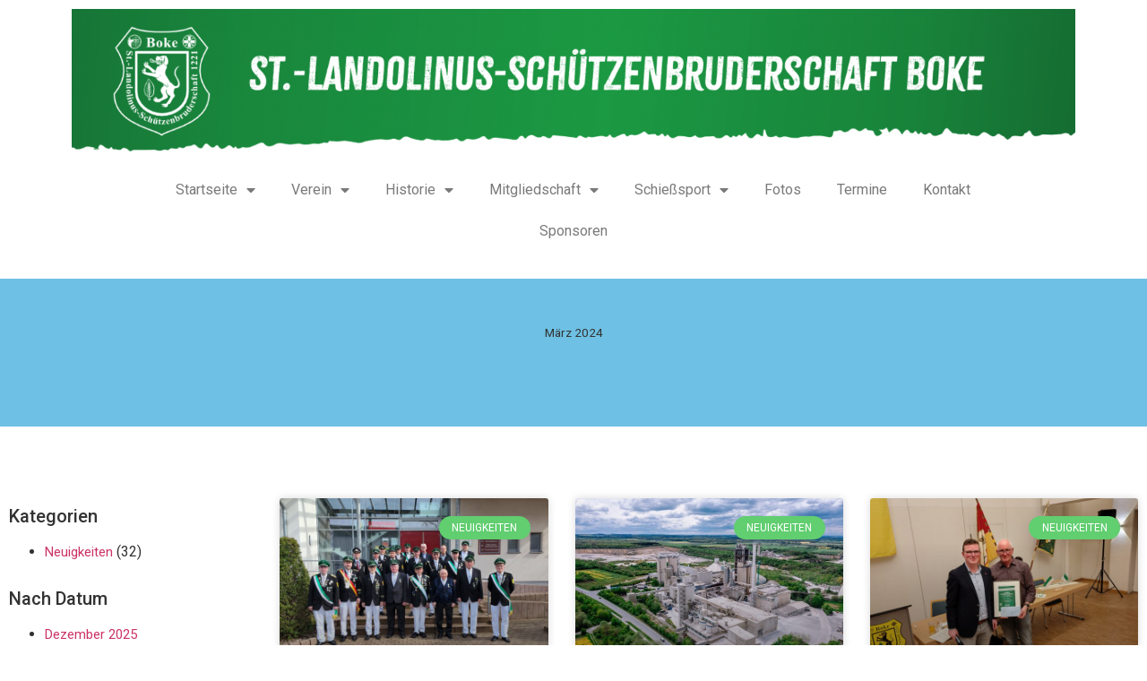

--- FILE ---
content_type: text/html; charset=UTF-8
request_url: https://www.schuetzen-boke.de/2024/03/
body_size: 15156
content:
<!doctype html>
<html lang="de-DE">
<head>
	<meta charset="UTF-8">
	<meta name="viewport" content="width=device-width, initial-scale=1">
	<link rel="profile" href="https://gmpg.org/xfn/11">
	<meta name='robots' content='noindex, follow' />

	<!-- This site is optimized with the Yoast SEO plugin v23.1 - https://yoast.com/wordpress/plugins/seo/ -->
	<title>März 2024 - St.-Landolinus-Schützenbruderschaft Boke e. V.</title>
	<meta property="og:locale" content="de_DE" />
	<meta property="og:type" content="website" />
	<meta property="og:title" content="März 2024 - St.-Landolinus-Schützenbruderschaft Boke e. V." />
	<meta property="og:url" content="https://www.schuetzen-boke.de/2024/03/" />
	<meta property="og:site_name" content="St.-Landolinus-Schützenbruderschaft Boke e. V." />
	<meta name="twitter:card" content="summary_large_image" />
	<script type="application/ld+json" class="yoast-schema-graph">{"@context":"https://schema.org","@graph":[{"@type":"CollectionPage","@id":"https://www.schuetzen-boke.de/2024/03/","url":"https://www.schuetzen-boke.de/2024/03/","name":"März 2024 - St.-Landolinus-Schützenbruderschaft Boke e. V.","isPartOf":{"@id":"https://www.schuetzen-boke.de/#website"},"primaryImageOfPage":{"@id":"https://www.schuetzen-boke.de/2024/03/#primaryimage"},"image":{"@id":"https://www.schuetzen-boke.de/2024/03/#primaryimage"},"thumbnailUrl":"https://www.schuetzen-boke.de/wp-content/uploads/2024/03/2024_03_17-Einkehrtag-74.jpg","inLanguage":"de-DE"},{"@type":"ImageObject","inLanguage":"de-DE","@id":"https://www.schuetzen-boke.de/2024/03/#primaryimage","url":"https://www.schuetzen-boke.de/wp-content/uploads/2024/03/2024_03_17-Einkehrtag-74.jpg","contentUrl":"https://www.schuetzen-boke.de/wp-content/uploads/2024/03/2024_03_17-Einkehrtag-74.jpg","width":2400,"height":1350,"caption":"2024_03_17 Einkehrtag"},{"@type":"WebSite","@id":"https://www.schuetzen-boke.de/#website","url":"https://www.schuetzen-boke.de/","name":"St.-Landolinus-Schützenbruderschaft Boke e. V.","description":"Schützenverein Boke","publisher":{"@id":"https://www.schuetzen-boke.de/#organization"},"potentialAction":[{"@type":"SearchAction","target":{"@type":"EntryPoint","urlTemplate":"https://www.schuetzen-boke.de/?s={search_term_string}"},"query-input":"required name=search_term_string"}],"inLanguage":"de-DE"},{"@type":"Organization","@id":"https://www.schuetzen-boke.de/#organization","name":"St.-Landolinus-Schützenbruderschaft Boke e. V.","url":"https://www.schuetzen-boke.de/","logo":{"@type":"ImageObject","inLanguage":"de-DE","@id":"https://www.schuetzen-boke.de/#/schema/logo/image/","url":"https://www.schuetzen-boke.de/wp-content/uploads/2022/05/Banner_Webseite.png","contentUrl":"https://www.schuetzen-boke.de/wp-content/uploads/2022/05/Banner_Webseite.png","width":2783,"height":513,"caption":"St.-Landolinus-Schützenbruderschaft Boke e. V."},"image":{"@id":"https://www.schuetzen-boke.de/#/schema/logo/image/"}}]}</script>
	<!-- / Yoast SEO plugin. -->


<link rel="alternate" type="application/rss+xml" title="St.-Landolinus-Schützenbruderschaft Boke e. V. &raquo; Feed" href="https://www.schuetzen-boke.de/feed/" />
<link rel="alternate" type="application/rss+xml" title="St.-Landolinus-Schützenbruderschaft Boke e. V. &raquo; Kommentar-Feed" href="https://www.schuetzen-boke.de/comments/feed/" />
<link rel="alternate" type="text/calendar" title="St.-Landolinus-Schützenbruderschaft Boke e. V. &raquo; iCal Feed" href="https://www.schuetzen-boke.de/termine/?ical=1" />
<script>
window._wpemojiSettings = {"baseUrl":"https:\/\/s.w.org\/images\/core\/emoji\/14.0.0\/72x72\/","ext":".png","svgUrl":"https:\/\/s.w.org\/images\/core\/emoji\/14.0.0\/svg\/","svgExt":".svg","source":{"concatemoji":"https:\/\/www.schuetzen-boke.de\/wp-includes\/js\/wp-emoji-release.min.js?ver=6.4.3"}};
/*! This file is auto-generated */
!function(i,n){var o,s,e;function c(e){try{var t={supportTests:e,timestamp:(new Date).valueOf()};sessionStorage.setItem(o,JSON.stringify(t))}catch(e){}}function p(e,t,n){e.clearRect(0,0,e.canvas.width,e.canvas.height),e.fillText(t,0,0);var t=new Uint32Array(e.getImageData(0,0,e.canvas.width,e.canvas.height).data),r=(e.clearRect(0,0,e.canvas.width,e.canvas.height),e.fillText(n,0,0),new Uint32Array(e.getImageData(0,0,e.canvas.width,e.canvas.height).data));return t.every(function(e,t){return e===r[t]})}function u(e,t,n){switch(t){case"flag":return n(e,"\ud83c\udff3\ufe0f\u200d\u26a7\ufe0f","\ud83c\udff3\ufe0f\u200b\u26a7\ufe0f")?!1:!n(e,"\ud83c\uddfa\ud83c\uddf3","\ud83c\uddfa\u200b\ud83c\uddf3")&&!n(e,"\ud83c\udff4\udb40\udc67\udb40\udc62\udb40\udc65\udb40\udc6e\udb40\udc67\udb40\udc7f","\ud83c\udff4\u200b\udb40\udc67\u200b\udb40\udc62\u200b\udb40\udc65\u200b\udb40\udc6e\u200b\udb40\udc67\u200b\udb40\udc7f");case"emoji":return!n(e,"\ud83e\udef1\ud83c\udffb\u200d\ud83e\udef2\ud83c\udfff","\ud83e\udef1\ud83c\udffb\u200b\ud83e\udef2\ud83c\udfff")}return!1}function f(e,t,n){var r="undefined"!=typeof WorkerGlobalScope&&self instanceof WorkerGlobalScope?new OffscreenCanvas(300,150):i.createElement("canvas"),a=r.getContext("2d",{willReadFrequently:!0}),o=(a.textBaseline="top",a.font="600 32px Arial",{});return e.forEach(function(e){o[e]=t(a,e,n)}),o}function t(e){var t=i.createElement("script");t.src=e,t.defer=!0,i.head.appendChild(t)}"undefined"!=typeof Promise&&(o="wpEmojiSettingsSupports",s=["flag","emoji"],n.supports={everything:!0,everythingExceptFlag:!0},e=new Promise(function(e){i.addEventListener("DOMContentLoaded",e,{once:!0})}),new Promise(function(t){var n=function(){try{var e=JSON.parse(sessionStorage.getItem(o));if("object"==typeof e&&"number"==typeof e.timestamp&&(new Date).valueOf()<e.timestamp+604800&&"object"==typeof e.supportTests)return e.supportTests}catch(e){}return null}();if(!n){if("undefined"!=typeof Worker&&"undefined"!=typeof OffscreenCanvas&&"undefined"!=typeof URL&&URL.createObjectURL&&"undefined"!=typeof Blob)try{var e="postMessage("+f.toString()+"("+[JSON.stringify(s),u.toString(),p.toString()].join(",")+"));",r=new Blob([e],{type:"text/javascript"}),a=new Worker(URL.createObjectURL(r),{name:"wpTestEmojiSupports"});return void(a.onmessage=function(e){c(n=e.data),a.terminate(),t(n)})}catch(e){}c(n=f(s,u,p))}t(n)}).then(function(e){for(var t in e)n.supports[t]=e[t],n.supports.everything=n.supports.everything&&n.supports[t],"flag"!==t&&(n.supports.everythingExceptFlag=n.supports.everythingExceptFlag&&n.supports[t]);n.supports.everythingExceptFlag=n.supports.everythingExceptFlag&&!n.supports.flag,n.DOMReady=!1,n.readyCallback=function(){n.DOMReady=!0}}).then(function(){return e}).then(function(){var e;n.supports.everything||(n.readyCallback(),(e=n.source||{}).concatemoji?t(e.concatemoji):e.wpemoji&&e.twemoji&&(t(e.twemoji),t(e.wpemoji)))}))}((window,document),window._wpemojiSettings);
</script>
<style id='wp-emoji-styles-inline-css'>

	img.wp-smiley, img.emoji {
		display: inline !important;
		border: none !important;
		box-shadow: none !important;
		height: 1em !important;
		width: 1em !important;
		margin: 0 0.07em !important;
		vertical-align: -0.1em !important;
		background: none !important;
		padding: 0 !important;
	}
</style>
<link rel='stylesheet' id='wp-block-library-css' href='https://www.schuetzen-boke.de/wp-includes/css/dist/block-library/style.min.css?ver=6.4.3' media='all' />
<style id='classic-theme-styles-inline-css'>
/*! This file is auto-generated */
.wp-block-button__link{color:#fff;background-color:#32373c;border-radius:9999px;box-shadow:none;text-decoration:none;padding:calc(.667em + 2px) calc(1.333em + 2px);font-size:1.125em}.wp-block-file__button{background:#32373c;color:#fff;text-decoration:none}
</style>
<style id='global-styles-inline-css'>
body{--wp--preset--color--black: #000000;--wp--preset--color--cyan-bluish-gray: #abb8c3;--wp--preset--color--white: #ffffff;--wp--preset--color--pale-pink: #f78da7;--wp--preset--color--vivid-red: #cf2e2e;--wp--preset--color--luminous-vivid-orange: #ff6900;--wp--preset--color--luminous-vivid-amber: #fcb900;--wp--preset--color--light-green-cyan: #7bdcb5;--wp--preset--color--vivid-green-cyan: #00d084;--wp--preset--color--pale-cyan-blue: #8ed1fc;--wp--preset--color--vivid-cyan-blue: #0693e3;--wp--preset--color--vivid-purple: #9b51e0;--wp--preset--gradient--vivid-cyan-blue-to-vivid-purple: linear-gradient(135deg,rgba(6,147,227,1) 0%,rgb(155,81,224) 100%);--wp--preset--gradient--light-green-cyan-to-vivid-green-cyan: linear-gradient(135deg,rgb(122,220,180) 0%,rgb(0,208,130) 100%);--wp--preset--gradient--luminous-vivid-amber-to-luminous-vivid-orange: linear-gradient(135deg,rgba(252,185,0,1) 0%,rgba(255,105,0,1) 100%);--wp--preset--gradient--luminous-vivid-orange-to-vivid-red: linear-gradient(135deg,rgba(255,105,0,1) 0%,rgb(207,46,46) 100%);--wp--preset--gradient--very-light-gray-to-cyan-bluish-gray: linear-gradient(135deg,rgb(238,238,238) 0%,rgb(169,184,195) 100%);--wp--preset--gradient--cool-to-warm-spectrum: linear-gradient(135deg,rgb(74,234,220) 0%,rgb(151,120,209) 20%,rgb(207,42,186) 40%,rgb(238,44,130) 60%,rgb(251,105,98) 80%,rgb(254,248,76) 100%);--wp--preset--gradient--blush-light-purple: linear-gradient(135deg,rgb(255,206,236) 0%,rgb(152,150,240) 100%);--wp--preset--gradient--blush-bordeaux: linear-gradient(135deg,rgb(254,205,165) 0%,rgb(254,45,45) 50%,rgb(107,0,62) 100%);--wp--preset--gradient--luminous-dusk: linear-gradient(135deg,rgb(255,203,112) 0%,rgb(199,81,192) 50%,rgb(65,88,208) 100%);--wp--preset--gradient--pale-ocean: linear-gradient(135deg,rgb(255,245,203) 0%,rgb(182,227,212) 50%,rgb(51,167,181) 100%);--wp--preset--gradient--electric-grass: linear-gradient(135deg,rgb(202,248,128) 0%,rgb(113,206,126) 100%);--wp--preset--gradient--midnight: linear-gradient(135deg,rgb(2,3,129) 0%,rgb(40,116,252) 100%);--wp--preset--font-size--small: 13px;--wp--preset--font-size--medium: 20px;--wp--preset--font-size--large: 36px;--wp--preset--font-size--x-large: 42px;--wp--preset--spacing--20: 0.44rem;--wp--preset--spacing--30: 0.67rem;--wp--preset--spacing--40: 1rem;--wp--preset--spacing--50: 1.5rem;--wp--preset--spacing--60: 2.25rem;--wp--preset--spacing--70: 3.38rem;--wp--preset--spacing--80: 5.06rem;--wp--preset--shadow--natural: 6px 6px 9px rgba(0, 0, 0, 0.2);--wp--preset--shadow--deep: 12px 12px 50px rgba(0, 0, 0, 0.4);--wp--preset--shadow--sharp: 6px 6px 0px rgba(0, 0, 0, 0.2);--wp--preset--shadow--outlined: 6px 6px 0px -3px rgba(255, 255, 255, 1), 6px 6px rgba(0, 0, 0, 1);--wp--preset--shadow--crisp: 6px 6px 0px rgba(0, 0, 0, 1);}:where(.is-layout-flex){gap: 0.5em;}:where(.is-layout-grid){gap: 0.5em;}body .is-layout-flow > .alignleft{float: left;margin-inline-start: 0;margin-inline-end: 2em;}body .is-layout-flow > .alignright{float: right;margin-inline-start: 2em;margin-inline-end: 0;}body .is-layout-flow > .aligncenter{margin-left: auto !important;margin-right: auto !important;}body .is-layout-constrained > .alignleft{float: left;margin-inline-start: 0;margin-inline-end: 2em;}body .is-layout-constrained > .alignright{float: right;margin-inline-start: 2em;margin-inline-end: 0;}body .is-layout-constrained > .aligncenter{margin-left: auto !important;margin-right: auto !important;}body .is-layout-constrained > :where(:not(.alignleft):not(.alignright):not(.alignfull)){max-width: var(--wp--style--global--content-size);margin-left: auto !important;margin-right: auto !important;}body .is-layout-constrained > .alignwide{max-width: var(--wp--style--global--wide-size);}body .is-layout-flex{display: flex;}body .is-layout-flex{flex-wrap: wrap;align-items: center;}body .is-layout-flex > *{margin: 0;}body .is-layout-grid{display: grid;}body .is-layout-grid > *{margin: 0;}:where(.wp-block-columns.is-layout-flex){gap: 2em;}:where(.wp-block-columns.is-layout-grid){gap: 2em;}:where(.wp-block-post-template.is-layout-flex){gap: 1.25em;}:where(.wp-block-post-template.is-layout-grid){gap: 1.25em;}.has-black-color{color: var(--wp--preset--color--black) !important;}.has-cyan-bluish-gray-color{color: var(--wp--preset--color--cyan-bluish-gray) !important;}.has-white-color{color: var(--wp--preset--color--white) !important;}.has-pale-pink-color{color: var(--wp--preset--color--pale-pink) !important;}.has-vivid-red-color{color: var(--wp--preset--color--vivid-red) !important;}.has-luminous-vivid-orange-color{color: var(--wp--preset--color--luminous-vivid-orange) !important;}.has-luminous-vivid-amber-color{color: var(--wp--preset--color--luminous-vivid-amber) !important;}.has-light-green-cyan-color{color: var(--wp--preset--color--light-green-cyan) !important;}.has-vivid-green-cyan-color{color: var(--wp--preset--color--vivid-green-cyan) !important;}.has-pale-cyan-blue-color{color: var(--wp--preset--color--pale-cyan-blue) !important;}.has-vivid-cyan-blue-color{color: var(--wp--preset--color--vivid-cyan-blue) !important;}.has-vivid-purple-color{color: var(--wp--preset--color--vivid-purple) !important;}.has-black-background-color{background-color: var(--wp--preset--color--black) !important;}.has-cyan-bluish-gray-background-color{background-color: var(--wp--preset--color--cyan-bluish-gray) !important;}.has-white-background-color{background-color: var(--wp--preset--color--white) !important;}.has-pale-pink-background-color{background-color: var(--wp--preset--color--pale-pink) !important;}.has-vivid-red-background-color{background-color: var(--wp--preset--color--vivid-red) !important;}.has-luminous-vivid-orange-background-color{background-color: var(--wp--preset--color--luminous-vivid-orange) !important;}.has-luminous-vivid-amber-background-color{background-color: var(--wp--preset--color--luminous-vivid-amber) !important;}.has-light-green-cyan-background-color{background-color: var(--wp--preset--color--light-green-cyan) !important;}.has-vivid-green-cyan-background-color{background-color: var(--wp--preset--color--vivid-green-cyan) !important;}.has-pale-cyan-blue-background-color{background-color: var(--wp--preset--color--pale-cyan-blue) !important;}.has-vivid-cyan-blue-background-color{background-color: var(--wp--preset--color--vivid-cyan-blue) !important;}.has-vivid-purple-background-color{background-color: var(--wp--preset--color--vivid-purple) !important;}.has-black-border-color{border-color: var(--wp--preset--color--black) !important;}.has-cyan-bluish-gray-border-color{border-color: var(--wp--preset--color--cyan-bluish-gray) !important;}.has-white-border-color{border-color: var(--wp--preset--color--white) !important;}.has-pale-pink-border-color{border-color: var(--wp--preset--color--pale-pink) !important;}.has-vivid-red-border-color{border-color: var(--wp--preset--color--vivid-red) !important;}.has-luminous-vivid-orange-border-color{border-color: var(--wp--preset--color--luminous-vivid-orange) !important;}.has-luminous-vivid-amber-border-color{border-color: var(--wp--preset--color--luminous-vivid-amber) !important;}.has-light-green-cyan-border-color{border-color: var(--wp--preset--color--light-green-cyan) !important;}.has-vivid-green-cyan-border-color{border-color: var(--wp--preset--color--vivid-green-cyan) !important;}.has-pale-cyan-blue-border-color{border-color: var(--wp--preset--color--pale-cyan-blue) !important;}.has-vivid-cyan-blue-border-color{border-color: var(--wp--preset--color--vivid-cyan-blue) !important;}.has-vivid-purple-border-color{border-color: var(--wp--preset--color--vivid-purple) !important;}.has-vivid-cyan-blue-to-vivid-purple-gradient-background{background: var(--wp--preset--gradient--vivid-cyan-blue-to-vivid-purple) !important;}.has-light-green-cyan-to-vivid-green-cyan-gradient-background{background: var(--wp--preset--gradient--light-green-cyan-to-vivid-green-cyan) !important;}.has-luminous-vivid-amber-to-luminous-vivid-orange-gradient-background{background: var(--wp--preset--gradient--luminous-vivid-amber-to-luminous-vivid-orange) !important;}.has-luminous-vivid-orange-to-vivid-red-gradient-background{background: var(--wp--preset--gradient--luminous-vivid-orange-to-vivid-red) !important;}.has-very-light-gray-to-cyan-bluish-gray-gradient-background{background: var(--wp--preset--gradient--very-light-gray-to-cyan-bluish-gray) !important;}.has-cool-to-warm-spectrum-gradient-background{background: var(--wp--preset--gradient--cool-to-warm-spectrum) !important;}.has-blush-light-purple-gradient-background{background: var(--wp--preset--gradient--blush-light-purple) !important;}.has-blush-bordeaux-gradient-background{background: var(--wp--preset--gradient--blush-bordeaux) !important;}.has-luminous-dusk-gradient-background{background: var(--wp--preset--gradient--luminous-dusk) !important;}.has-pale-ocean-gradient-background{background: var(--wp--preset--gradient--pale-ocean) !important;}.has-electric-grass-gradient-background{background: var(--wp--preset--gradient--electric-grass) !important;}.has-midnight-gradient-background{background: var(--wp--preset--gradient--midnight) !important;}.has-small-font-size{font-size: var(--wp--preset--font-size--small) !important;}.has-medium-font-size{font-size: var(--wp--preset--font-size--medium) !important;}.has-large-font-size{font-size: var(--wp--preset--font-size--large) !important;}.has-x-large-font-size{font-size: var(--wp--preset--font-size--x-large) !important;}
.wp-block-navigation a:where(:not(.wp-element-button)){color: inherit;}
:where(.wp-block-post-template.is-layout-flex){gap: 1.25em;}:where(.wp-block-post-template.is-layout-grid){gap: 1.25em;}
:where(.wp-block-columns.is-layout-flex){gap: 2em;}:where(.wp-block-columns.is-layout-grid){gap: 2em;}
.wp-block-pullquote{font-size: 1.5em;line-height: 1.6;}
</style>
<link rel='stylesheet' id='leaflet-css-css' href='https://www.schuetzen-boke.de/wp-content/plugins/meow-lightbox/app/style.min.css?ver=1762771722' media='all' />
<link rel='stylesheet' id='tribe-events-v2-single-skeleton-css' href='https://www.schuetzen-boke.de/wp-content/plugins/the-events-calendar/src/resources/css/tribe-events-single-skeleton.min.css?ver=6.6.0.2' media='all' />
<link rel='stylesheet' id='tribe-events-v2-single-skeleton-full-css' href='https://www.schuetzen-boke.de/wp-content/plugins/the-events-calendar/src/resources/css/tribe-events-single-full.min.css?ver=6.6.0.2' media='all' />
<link rel='stylesheet' id='tec-events-elementor-widgets-base-styles-css' href='https://www.schuetzen-boke.de/wp-content/plugins/the-events-calendar/src/resources/css/integrations/plugins/elementor/widgets/widget-base.min.css?ver=6.6.0.2' media='all' />
<link rel='stylesheet' id='hello-elementor-css' href='https://www.schuetzen-boke.de/wp-content/themes/hello-elementor/style.min.css?ver=3.0.1' media='all' />
<link rel='stylesheet' id='hello-elementor-theme-style-css' href='https://www.schuetzen-boke.de/wp-content/themes/hello-elementor/theme.min.css?ver=3.0.1' media='all' />
<link rel='stylesheet' id='hello-elementor-header-footer-css' href='https://www.schuetzen-boke.de/wp-content/themes/hello-elementor/header-footer.min.css?ver=3.0.1' media='all' />
<link rel='stylesheet' id='elementor-frontend-css' href='https://www.schuetzen-boke.de/wp-content/plugins/elementor/assets/css/frontend-lite.min.css?ver=3.19.4' media='all' />
<link rel='stylesheet' id='elementor-post-5-css' href='https://www.schuetzen-boke.de/wp-content/uploads/elementor/css/post-5.css?ver=1762771992' media='all' />
<link rel='stylesheet' id='elementor-lazyload-css' href='https://www.schuetzen-boke.de/wp-content/plugins/elementor/assets/css/modules/lazyload/frontend.min.css?ver=3.19.4' media='all' />
<link rel='stylesheet' id='elementor-icons-css' href='https://www.schuetzen-boke.de/wp-content/plugins/elementor/assets/lib/eicons/css/elementor-icons.min.css?ver=5.29.0' media='all' />
<link rel='stylesheet' id='swiper-css' href='https://www.schuetzen-boke.de/wp-content/plugins/elementor/assets/lib/swiper/css/swiper.min.css?ver=5.3.6' media='all' />
<link rel='stylesheet' id='elementor-pro-css' href='https://www.schuetzen-boke.de/wp-content/plugins/elementor-pro/assets/css/frontend-lite.min.css?ver=3.19.3' media='all' />
<link rel='stylesheet' id='elementor-global-css' href='https://www.schuetzen-boke.de/wp-content/uploads/elementor/css/global.css?ver=1762771992' media='all' />
<link rel='stylesheet' id='elementor-post-13-css' href='https://www.schuetzen-boke.de/wp-content/uploads/elementor/css/post-13.css?ver=1762771993' media='all' />
<link rel='stylesheet' id='elementor-post-18-css' href='https://www.schuetzen-boke.de/wp-content/uploads/elementor/css/post-18.css?ver=1762771993' media='all' />
<link rel='stylesheet' id='elementor-post-274-css' href='https://www.schuetzen-boke.de/wp-content/uploads/elementor/css/post-274.css?ver=1762771993' media='all' />
<link rel='stylesheet' id='google-fonts-1-css' href='https://fonts.googleapis.com/css?family=Roboto%3A100%2C100italic%2C200%2C200italic%2C300%2C300italic%2C400%2C400italic%2C500%2C500italic%2C600%2C600italic%2C700%2C700italic%2C800%2C800italic%2C900%2C900italic%7CRoboto+Slab%3A100%2C100italic%2C200%2C200italic%2C300%2C300italic%2C400%2C400italic%2C500%2C500italic%2C600%2C600italic%2C700%2C700italic%2C800%2C800italic%2C900%2C900italic&#038;display=auto&#038;ver=6.4.3' media='all' />
<link rel='stylesheet' id='elementor-icons-shared-0-css' href='https://www.schuetzen-boke.de/wp-content/plugins/elementor/assets/lib/font-awesome/css/fontawesome.min.css?ver=5.15.3' media='all' />
<link rel='stylesheet' id='elementor-icons-fa-solid-css' href='https://www.schuetzen-boke.de/wp-content/plugins/elementor/assets/lib/font-awesome/css/solid.min.css?ver=5.15.3' media='all' />
<link rel="preconnect" href="https://fonts.gstatic.com/" crossorigin><script src="https://www.schuetzen-boke.de/wp-includes/js/dist/vendor/wp-polyfill-inert.min.js?ver=3.1.2" id="wp-polyfill-inert-js"></script>
<script src="https://www.schuetzen-boke.de/wp-includes/js/dist/vendor/regenerator-runtime.min.js?ver=0.14.0" id="regenerator-runtime-js"></script>
<script src="https://www.schuetzen-boke.de/wp-includes/js/dist/vendor/wp-polyfill.min.js?ver=3.15.0" id="wp-polyfill-js"></script>
<script src="https://www.schuetzen-boke.de/wp-includes/js/dist/hooks.min.js?ver=c6aec9a8d4e5a5d543a1" id="wp-hooks-js"></script>
<script src="https://www.schuetzen-boke.de/wp-includes/js/dist/i18n.min.js?ver=7701b0c3857f914212ef" id="wp-i18n-js"></script>
<script id="wp-i18n-js-after">
wp.i18n.setLocaleData( { 'text direction\u0004ltr': [ 'ltr' ] } );
</script>
<script id="mwl-build-js-js-extra">
var mwl_settings = {"api_url":"https:\/\/www.schuetzen-boke.de\/wp-json\/meow-lightbox\/v1\/","rest_nonce":"80d5858f0d","plugin_url":"https:\/\/www.schuetzen-boke.de\/wp-content\/plugins\/meow-lightbox\/classes\/","settings":{"rtf_slider_fix":false,"engine":"default","backdrop_opacity":85,"theme":"dark","orientation":"auto","selector":".entry-content, .gallery, .mgl-gallery, .wp-block-gallery,  .wp-block-image","selector_ahead":false,"deep_linking":false,"deep_linking_slug":"mwl","social_sharing":false,"social_sharing_facebook":true,"social_sharing_twitter":true,"social_sharing_pinterest":true,"separate_galleries":false,"animation_toggle":"none","animation_speed":"normal","low_res_placeholder":false,"wordpress_big_image":false,"right_click_protection":true,"magnification":true,"anti_selector":".blog, .archive, .emoji, .attachment-post-image, .no-lightbox","preloading":false,"download_link":false,"caption_source":"caption","caption_ellipsis":true,"exif":{"title":"","caption":"","camera":"","lens":"","date":false,"date_timezone":false,"shutter_speed":"","aperture":"","focal_length":"","iso":"","keywords":false},"slideshow":{"enabled":false,"timer":3000},"map":{"enabled":false}}};
</script>
<script src="https://www.schuetzen-boke.de/wp-content/plugins/meow-lightbox/app/lightbox.js?ver=1762771722" id="mwl-build-js-js"></script>
<link rel="https://api.w.org/" href="https://www.schuetzen-boke.de/wp-json/" /><link rel="EditURI" type="application/rsd+xml" title="RSD" href="https://www.schuetzen-boke.de/xmlrpc.php?rsd" />
<meta name="generator" content="WordPress 6.4.3" />
<meta name="tec-api-version" content="v1"><meta name="tec-api-origin" content="https://www.schuetzen-boke.de"><link rel="alternate" href="https://www.schuetzen-boke.de/wp-json/tribe/events/v1/" /><meta name="generator" content="Elementor 3.19.4; features: e_optimized_assets_loading, e_optimized_css_loading, additional_custom_breakpoints, block_editor_assets_optimize, e_image_loading_optimization; settings: css_print_method-external, google_font-enabled, font_display-auto">
<!-- Matomo -->
<script>
  var _paq = window._paq = window._paq || [];
  /* tracker methods like "setCustomDimension" should be called before "trackPageView" */
  _paq.push(["setDomains", ["*.www.schuetzen-boke.de","*.schuetzen-boke.de"]]);
  _paq.push(["enableCrossDomainLinking"]);
  _paq.push(['trackPageView']);
_paq.push(['trackAllContentImpressions']);
  _paq.push(['enableLinkTracking']);
  (function() {
    var u="https://analyticsbas.itmcw.de/";
    _paq.push(['setTrackerUrl', u+'matomo.php']);
    _paq.push(['setSiteId', '10']);
    var d=document, g=d.createElement('script'), s=d.getElementsByTagName('script')[0];
    g.async=true; g.src=u+'matomo.js'; s.parentNode.insertBefore(g,s);
  })();
</script>
<!-- End Matomo Code -->
<link rel="icon" href="https://www.schuetzen-boke.de/wp-content/uploads/2022/05/Logo_neu-150x150.png" sizes="32x32" />
<link rel="icon" href="https://www.schuetzen-boke.de/wp-content/uploads/2022/05/Logo_neu-300x300.png" sizes="192x192" />
<link rel="apple-touch-icon" href="https://www.schuetzen-boke.de/wp-content/uploads/2022/05/Logo_neu-300x300.png" />
<meta name="msapplication-TileImage" content="https://www.schuetzen-boke.de/wp-content/uploads/2022/05/Logo_neu-300x300.png" />
</head>
<body class="archive date wp-custom-logo tribe-no-js e-lazyload elementor-default elementor-template-full-width elementor-kit-5 elementor-page-274"><script type="application/javascript" id="mwl-data-script">
var mwl_data = {"10793":{"success":true,"file":"https:\/\/www.schuetzen-boke.de\/wp-content\/uploads\/2022\/05\/TOP2.png","file_srcset":"https:\/\/www.schuetzen-boke.de\/wp-content\/uploads\/2022\/05\/TOP2.png 1598w, https:\/\/www.schuetzen-boke.de\/wp-content\/uploads\/2022\/05\/TOP2-300x43.png 300w, https:\/\/www.schuetzen-boke.de\/wp-content\/uploads\/2022\/05\/TOP2-1024x145.png 1024w, https:\/\/www.schuetzen-boke.de\/wp-content\/uploads\/2022\/05\/TOP2-768x109.png 768w, https:\/\/www.schuetzen-boke.de\/wp-content\/uploads\/2022\/05\/TOP2-1536x218.png 1536w","file_sizes":"(max-width: 1598px) 100vw, 1598px","dimension":{"width":1598,"height":227},"download_link":"https:\/\/www.schuetzen-boke.de\/wp-content\/uploads\/2022\/05\/TOP2.png","data":{"id":10793,"title":"TOP2","caption":"","description":"","alt_text":"","gps":"N\/A","copyright":"N\/A","camera":"N\/A","date":"","lens":"N\/A","aperture":"N\/A","focal_length":"N\/A","iso":"N\/A","shutter_speed":"N\/A","keywords":"N\/A"}},"11159":{"success":true,"file":"https:\/\/www.schuetzen-boke.de\/wp-content\/uploads\/2024\/03\/2024_03_17-Einkehrtag-74.jpg","file_srcset":"https:\/\/www.schuetzen-boke.de\/wp-content\/uploads\/2024\/03\/2024_03_17-Einkehrtag-74.jpg 2400w, https:\/\/www.schuetzen-boke.de\/wp-content\/uploads\/2024\/03\/2024_03_17-Einkehrtag-74-300x169.jpg 300w, https:\/\/www.schuetzen-boke.de\/wp-content\/uploads\/2024\/03\/2024_03_17-Einkehrtag-74-1024x576.jpg 1024w, https:\/\/www.schuetzen-boke.de\/wp-content\/uploads\/2024\/03\/2024_03_17-Einkehrtag-74-768x432.jpg 768w, https:\/\/www.schuetzen-boke.de\/wp-content\/uploads\/2024\/03\/2024_03_17-Einkehrtag-74-1536x864.jpg 1536w, https:\/\/www.schuetzen-boke.de\/wp-content\/uploads\/2024\/03\/2024_03_17-Einkehrtag-74-2048x1152.jpg 2048w","file_sizes":"(max-width: 2400px) 100vw, 2400px","dimension":{"width":2400,"height":1350},"download_link":"https:\/\/www.schuetzen-boke.de\/wp-content\/uploads\/2024\/03\/2024_03_17-Einkehrtag-74.jpg","data":{"id":11159,"title":"2024_03_17 Einkehrtag","caption":"2024_03_17 Einkehrtag","description":"","alt_text":"","gps":"N\/A","copyright":"N\/A","camera":"2201122G","date":"March 17, 2024 - 11:38","lens":"N\/A","aperture":"f\/1.9","focal_length":"7mm","iso":"ISO 50","shutter_speed":"1\/1421","keywords":"N\/A"}},"11003":{"success":true,"file":"https:\/\/www.schuetzen-boke.de\/wp-content\/uploads\/2024\/03\/HeidelbergCement.jpg","file_srcset":"https:\/\/www.schuetzen-boke.de\/wp-content\/uploads\/2024\/03\/HeidelbergCement.jpg 996w, https:\/\/www.schuetzen-boke.de\/wp-content\/uploads\/2024\/03\/HeidelbergCement-300x200.jpg 300w, https:\/\/www.schuetzen-boke.de\/wp-content\/uploads\/2024\/03\/HeidelbergCement-768x511.jpg 768w","file_sizes":"(max-width: 996px) 100vw, 996px","dimension":{"width":996,"height":663},"download_link":"https:\/\/www.schuetzen-boke.de\/wp-content\/uploads\/2024\/03\/HeidelbergCement.jpg","data":{"id":11003,"title":"HeidelbergCement","caption":"","description":"","alt_text":"","gps":"N\/A","copyright":"N\/A","camera":"N\/A","date":"","lens":"N\/A","aperture":"N\/A","focal_length":"N\/A","iso":"N\/A","shutter_speed":"N\/A","keywords":"N\/A"}},"10996":{"success":true,"file":"https:\/\/www.schuetzen-boke.de\/wp-content\/uploads\/2024\/03\/2024_03_02-Jahreshauptversammlung-59.jpg","file_srcset":"https:\/\/www.schuetzen-boke.de\/wp-content\/uploads\/2024\/03\/2024_03_02-Jahreshauptversammlung-59.jpg 2400w, https:\/\/www.schuetzen-boke.de\/wp-content\/uploads\/2024\/03\/2024_03_02-Jahreshauptversammlung-59-300x169.jpg 300w, https:\/\/www.schuetzen-boke.de\/wp-content\/uploads\/2024\/03\/2024_03_02-Jahreshauptversammlung-59-1024x576.jpg 1024w, https:\/\/www.schuetzen-boke.de\/wp-content\/uploads\/2024\/03\/2024_03_02-Jahreshauptversammlung-59-768x432.jpg 768w, https:\/\/www.schuetzen-boke.de\/wp-content\/uploads\/2024\/03\/2024_03_02-Jahreshauptversammlung-59-1536x864.jpg 1536w, https:\/\/www.schuetzen-boke.de\/wp-content\/uploads\/2024\/03\/2024_03_02-Jahreshauptversammlung-59-2048x1152.jpg 2048w","file_sizes":"(max-width: 2400px) 100vw, 2400px","dimension":{"width":2400,"height":1350},"download_link":"https:\/\/www.schuetzen-boke.de\/wp-content\/uploads\/2024\/03\/2024_03_02-Jahreshauptversammlung-59.jpg","data":{"id":10996,"title":"2024_03_02 Jahreshauptversammlung (59)","caption":"Nach 16 Jahren in den Ehrenvorstand verabschiedet: Bernd Berhorst (rechts)","description":"Nach 16 Jahren in den Ehrenvorstand verabschiedet: Bernd Berhorst (rechts)","alt_text":"Nach 16 Jahren in den Ehrenvorstand verabschiedet: Bernd Berhorst (rechts)","gps":"N\/A","copyright":"N\/A","camera":"2201122G","date":"March 2, 2024 - 21:25","lens":"N\/A","aperture":"f\/1.9","focal_length":"7mm","iso":"ISO 1083","shutter_speed":"1\/44","keywords":"N\/A"}},"10993":{"success":true,"file":"https:\/\/www.schuetzen-boke.de\/wp-content\/uploads\/2024\/03\/2024_03_02-Jahreshauptversammlung-37.jpg","file_srcset":"https:\/\/www.schuetzen-boke.de\/wp-content\/uploads\/2024\/03\/2024_03_02-Jahreshauptversammlung-37.jpg 2400w, https:\/\/www.schuetzen-boke.de\/wp-content\/uploads\/2024\/03\/2024_03_02-Jahreshauptversammlung-37-300x169.jpg 300w, https:\/\/www.schuetzen-boke.de\/wp-content\/uploads\/2024\/03\/2024_03_02-Jahreshauptversammlung-37-1024x576.jpg 1024w, https:\/\/www.schuetzen-boke.de\/wp-content\/uploads\/2024\/03\/2024_03_02-Jahreshauptversammlung-37-768x432.jpg 768w, https:\/\/www.schuetzen-boke.de\/wp-content\/uploads\/2024\/03\/2024_03_02-Jahreshauptversammlung-37-1536x864.jpg 1536w, https:\/\/www.schuetzen-boke.de\/wp-content\/uploads\/2024\/03\/2024_03_02-Jahreshauptversammlung-37-2048x1152.jpg 2048w","file_sizes":"(max-width: 2400px) 100vw, 2400px","dimension":{"width":2400,"height":1350},"download_link":"https:\/\/www.schuetzen-boke.de\/wp-content\/uploads\/2024\/03\/2024_03_02-Jahreshauptversammlung-37.jpg","data":{"id":10993,"title":"2024_03_02 Jahreshauptversammlung (37)","caption":"Freuen sich \u00fcber die Schecks (v.r.): Daniel Grummel (KG Bleib Treu Boke), Tim Strunz (Sch\u00fctzenbruderschaft Boke), Alexander Ulbrich (SuS Boke)","description":"Freuen sich \u00fcber die Schecks (v.r.): Daniel Grummel (KG Bleib Treu Boke), Tim Strunz (Sch\u00fctzenbruderschaft Boke), Alexander Ulbrich (SuS Boke)","alt_text":"Freuen sich \u00fcber die Schecks (v.r.): Daniel Grummel (KG Bleib Treu Boke), Tim Strunz (Sch\u00fctzenbruderschaft Boke), Alexander Ulbrich (SuS Boke)","gps":"N\/A","copyright":"N\/A","camera":"2201122G","date":"March 2, 2024 - 20:49","lens":"N\/A","aperture":"f\/1.9","focal_length":"7mm","iso":"ISO 1013","shutter_speed":"1\/37","keywords":"N\/A"}},"10847":{"success":true,"file":"https:\/\/www.schuetzen-boke.de\/wp-content\/uploads\/2024\/03\/Einkehrtag-2024-1.png","file_srcset":"https:\/\/www.schuetzen-boke.de\/wp-content\/uploads\/2024\/03\/Einkehrtag-2024-1.png 1116w, https:\/\/www.schuetzen-boke.de\/wp-content\/uploads\/2024\/03\/Einkehrtag-2024-1-298x300.png 298w, https:\/\/www.schuetzen-boke.de\/wp-content\/uploads\/2024\/03\/Einkehrtag-2024-1-1016x1024.png 1016w, https:\/\/www.schuetzen-boke.de\/wp-content\/uploads\/2024\/03\/Einkehrtag-2024-1-150x150.png 150w, https:\/\/www.schuetzen-boke.de\/wp-content\/uploads\/2024\/03\/Einkehrtag-2024-1-768x774.png 768w","file_sizes":"(max-width: 1116px) 100vw, 1116px","dimension":{"width":1116,"height":1125},"download_link":"https:\/\/www.schuetzen-boke.de\/wp-content\/uploads\/2024\/03\/Einkehrtag-2024-1.png","data":{"id":10847,"title":"Einkehrtag 2024","caption":"","description":"","alt_text":"","gps":"N\/A","copyright":"N\/A","camera":"N\/A","date":"","lens":"N\/A","aperture":"N\/A","focal_length":"N\/A","iso":"N\/A","shutter_speed":"N\/A","keywords":"N\/A"}},"10795":{"success":true,"file":"https:\/\/www.schuetzen-boke.de\/wp-content\/uploads\/2022\/05\/Bottom.png","file_srcset":"https:\/\/www.schuetzen-boke.de\/wp-content\/uploads\/2022\/05\/Bottom.png 1598w, https:\/\/www.schuetzen-boke.de\/wp-content\/uploads\/2022\/05\/Bottom-300x51.png 300w, https:\/\/www.schuetzen-boke.de\/wp-content\/uploads\/2022\/05\/Bottom-1024x175.png 1024w, https:\/\/www.schuetzen-boke.de\/wp-content\/uploads\/2022\/05\/Bottom-768x131.png 768w, https:\/\/www.schuetzen-boke.de\/wp-content\/uploads\/2022\/05\/Bottom-1536x262.png 1536w","file_sizes":"(max-width: 1598px) 100vw, 1598px","dimension":{"width":1598,"height":273},"download_link":"https:\/\/www.schuetzen-boke.de\/wp-content\/uploads\/2022\/05\/Bottom.png","data":{"id":10795,"title":"Bottom","caption":"","description":"","alt_text":"","gps":"N\/A","copyright":"N\/A","camera":"N\/A","date":"","lens":"N\/A","aperture":"N\/A","focal_length":"N\/A","iso":"N\/A","shutter_speed":"N\/A","keywords":"N\/A"}}};
</script>



<a class="skip-link screen-reader-text" href="#content">Zum Inhalt wechseln</a>

		<div data-elementor-type="header" data-elementor-id="13" class="elementor elementor-13 elementor-location-header" data-elementor-post-type="elementor_library">
					<section class="elementor-section elementor-top-section elementor-element elementor-element-419ef47 elementor-section-boxed elementor-section-height-default elementor-section-height-default" data-id="419ef47" data-element_type="section">
						<div class="elementor-container elementor-column-gap-default">
					<div class="elementor-column elementor-col-100 elementor-top-column elementor-element elementor-element-f835cbe" data-id="f835cbe" data-element_type="column">
			<div class="elementor-widget-wrap elementor-element-populated">
						<div class="elementor-element elementor-element-d0b6b8c elementor-widget elementor-widget-image" data-id="d0b6b8c" data-element_type="widget" data-widget_type="image.default">
				<div class="elementor-widget-container">
			<style>/*! elementor - v3.19.0 - 28-02-2024 */
.elementor-widget-image{text-align:center}.elementor-widget-image a{display:inline-block}.elementor-widget-image a img[src$=".svg"]{width:48px}.elementor-widget-image img{vertical-align:middle;display:inline-block}</style>										<img width="1598" height="227" src="https://www.schuetzen-boke.de/wp-content/uploads/2022/05/TOP2.png" class="attachment-full size-full wp-image-10793" alt="" srcset="https://www.schuetzen-boke.de/wp-content/uploads/2022/05/TOP2.png 1598w, https://www.schuetzen-boke.de/wp-content/uploads/2022/05/TOP2-300x43.png 300w, https://www.schuetzen-boke.de/wp-content/uploads/2022/05/TOP2-1024x145.png 1024w, https://www.schuetzen-boke.de/wp-content/uploads/2022/05/TOP2-768x109.png 768w, https://www.schuetzen-boke.de/wp-content/uploads/2022/05/TOP2-1536x218.png 1536w" sizes="(max-width: 1598px) 100vw, 1598px" data-mwl-img-id="10793" />													</div>
				</div>
					</div>
		</div>
					</div>
		</section>
				<section class="elementor-section elementor-top-section elementor-element elementor-element-0791275 elementor-section-content-middle elementor-section-boxed elementor-section-height-default elementor-section-height-default" data-id="0791275" data-element_type="section" data-settings="{&quot;background_background&quot;:&quot;classic&quot;}">
						<div class="elementor-container elementor-column-gap-default">
					<div class="elementor-column elementor-col-100 elementor-top-column elementor-element elementor-element-60223ae" data-id="60223ae" data-element_type="column">
			<div class="elementor-widget-wrap elementor-element-populated">
						<div class="elementor-element elementor-element-1e7cc65 elementor-nav-menu__align-center elementor-nav-menu--stretch elementor-nav-menu__text-align-center elementor-widget__width-initial elementor-nav-menu--dropdown-tablet elementor-nav-menu--toggle elementor-nav-menu--burger elementor-widget elementor-widget-nav-menu" data-id="1e7cc65" data-element_type="widget" data-settings="{&quot;full_width&quot;:&quot;stretch&quot;,&quot;layout&quot;:&quot;horizontal&quot;,&quot;submenu_icon&quot;:{&quot;value&quot;:&quot;&lt;i class=\&quot;fas fa-caret-down\&quot;&gt;&lt;\/i&gt;&quot;,&quot;library&quot;:&quot;fa-solid&quot;},&quot;toggle&quot;:&quot;burger&quot;}" data-widget_type="nav-menu.default">
				<div class="elementor-widget-container">
			<link rel="stylesheet" href="https://www.schuetzen-boke.de/wp-content/plugins/elementor-pro/assets/css/widget-nav-menu.min.css">			<nav class="elementor-nav-menu--main elementor-nav-menu__container elementor-nav-menu--layout-horizontal e--pointer-underline e--animation-fade">
				<ul id="menu-1-1e7cc65" class="elementor-nav-menu"><li class="menu-item menu-item-type-post_type menu-item-object-page menu-item-home menu-item-has-children menu-item-42"><a href="https://www.schuetzen-boke.de/" class="elementor-item">Startseite</a>
<ul class="sub-menu elementor-nav-menu--dropdown">
	<li class="menu-item menu-item-type-post_type menu-item-object-page current_page_parent menu-item-43"><a href="https://www.schuetzen-boke.de/aktuelles/" class="elementor-sub-item">Aktuelles</a></li>
</ul>
</li>
<li class="menu-item menu-item-type-post_type menu-item-object-page menu-item-has-children menu-item-340"><a href="https://www.schuetzen-boke.de/impressum/" class="elementor-item">Verein</a>
<ul class="sub-menu elementor-nav-menu--dropdown">
	<li class="menu-item menu-item-type-post_type menu-item-object-page menu-item-339"><a href="https://www.schuetzen-boke.de/test-seite/" class="elementor-sub-item">Vorstand</a></li>
	<li class="menu-item menu-item-type-post_type menu-item-object-page menu-item-348"><a href="https://www.schuetzen-boke.de/ehrenvorstand/" class="elementor-sub-item">Ehrenvorstand</a></li>
</ul>
</li>
<li class="menu-item menu-item-type-post_type menu-item-object-page menu-item-has-children menu-item-381"><a href="https://www.schuetzen-boke.de/historie/" class="elementor-item">Historie</a>
<ul class="sub-menu elementor-nav-menu--dropdown">
	<li class="menu-item menu-item-type-post_type menu-item-object-page menu-item-387"><a href="https://www.schuetzen-boke.de/koenigspaare/" class="elementor-sub-item">Königspaare</a></li>
	<li class="menu-item menu-item-type-post_type menu-item-object-page menu-item-10683"><a href="https://www.schuetzen-boke.de/fotos-koenigspaare-hofstaate/" class="elementor-sub-item">Fotos Königspaare, Hofstaate</a></li>
	<li class="menu-item menu-item-type-post_type menu-item-object-page menu-item-386"><a href="https://www.schuetzen-boke.de/jungschutzenkoenige/" class="elementor-sub-item">Jungschützenkönige</a></li>
	<li class="menu-item menu-item-type-post_type menu-item-object-page menu-item-385"><a href="https://www.schuetzen-boke.de/schuelerprinzen/" class="elementor-sub-item">Schülerprinzen</a></li>
	<li class="menu-item menu-item-type-post_type menu-item-object-page menu-item-383"><a href="https://www.schuetzen-boke.de/patron-st-landolinus/" class="elementor-sub-item">Patron St. Landolinus</a></li>
	<li class="menu-item menu-item-type-post_type menu-item-object-page menu-item-382"><a href="https://www.schuetzen-boke.de/fahnen/" class="elementor-sub-item">Fahnen</a></li>
	<li class="menu-item menu-item-type-post_type menu-item-object-page menu-item-10835"><a href="https://www.schuetzen-boke.de/alte-homepage/" class="elementor-sub-item">Alte Homepage</a></li>
</ul>
</li>
<li class="menu-item menu-item-type-post_type menu-item-object-page menu-item-has-children menu-item-396"><a href="https://www.schuetzen-boke.de/mitgliedschaft-2/" class="elementor-item">Mitgliedschaft</a>
<ul class="sub-menu elementor-nav-menu--dropdown">
	<li class="menu-item menu-item-type-post_type menu-item-object-page menu-item-395"><a href="https://www.schuetzen-boke.de/mitgliedsantrag/" class="elementor-sub-item">Mitgliedsantrag</a></li>
	<li class="menu-item menu-item-type-post_type menu-item-object-page menu-item-394"><a href="https://www.schuetzen-boke.de/regularien/" class="elementor-sub-item">Regularien</a></li>
	<li class="menu-item menu-item-type-post_type menu-item-object-page menu-item-406"><a href="https://www.schuetzen-boke.de/uniformteile/" class="elementor-sub-item">Uniformteile</a></li>
	<li class="menu-item menu-item-type-post_type menu-item-object-page menu-item-11663"><a href="https://www.schuetzen-boke.de/koenigsleitfaden/" class="elementor-sub-item">Königsleitfaden</a></li>
</ul>
</li>
<li class="menu-item menu-item-type-post_type menu-item-object-page menu-item-has-children menu-item-324"><a href="https://www.schuetzen-boke.de/schiesssport/" class="elementor-item">Schießsport</a>
<ul class="sub-menu elementor-nav-menu--dropdown">
	<li class="menu-item menu-item-type-post_type menu-item-object-page menu-item-17049"><a href="https://www.schuetzen-boke.de/bernhard-ottensmeier-pokal-schiessen2025/" class="elementor-sub-item">Bernhard-Ottensmeier Pokalschießen</a></li>
	<li class="menu-item menu-item-type-post_type menu-item-object-page menu-item-10777"><a href="https://www.schuetzen-boke.de/schiesssportabteilung-mitgliedschaft/" class="elementor-sub-item">Schießsportabteilung Mitgliedschaft</a></li>
</ul>
</li>
<li class="menu-item menu-item-type-post_type menu-item-object-page menu-item-402"><a href="https://www.schuetzen-boke.de/fotos/" class="elementor-item">Fotos</a></li>
<li class="menu-item menu-item-type-post_type menu-item-object-page menu-item-44"><a href="https://www.schuetzen-boke.de/termine_alt/" class="elementor-item">Termine</a></li>
<li class="menu-item menu-item-type-post_type menu-item-object-page menu-item-116"><a href="https://www.schuetzen-boke.de/kontakt/" class="elementor-item">Kontakt</a></li>
<li class="menu-item menu-item-type-post_type menu-item-object-page menu-item-403"><a href="https://www.schuetzen-boke.de/sponsoren/" class="elementor-item">Sponsoren</a></li>
</ul>			</nav>
					<div class="elementor-menu-toggle" role="button" tabindex="0" aria-label="Menü Umschalter" aria-expanded="false">
			<i aria-hidden="true" role="presentation" class="elementor-menu-toggle__icon--open eicon-menu-bar"></i><i aria-hidden="true" role="presentation" class="elementor-menu-toggle__icon--close eicon-close"></i>			<span class="elementor-screen-only">Menü</span>
		</div>
					<nav class="elementor-nav-menu--dropdown elementor-nav-menu__container" aria-hidden="true">
				<ul id="menu-2-1e7cc65" class="elementor-nav-menu"><li class="menu-item menu-item-type-post_type menu-item-object-page menu-item-home menu-item-has-children menu-item-42"><a href="https://www.schuetzen-boke.de/" class="elementor-item" tabindex="-1">Startseite</a>
<ul class="sub-menu elementor-nav-menu--dropdown">
	<li class="menu-item menu-item-type-post_type menu-item-object-page current_page_parent menu-item-43"><a href="https://www.schuetzen-boke.de/aktuelles/" class="elementor-sub-item" tabindex="-1">Aktuelles</a></li>
</ul>
</li>
<li class="menu-item menu-item-type-post_type menu-item-object-page menu-item-has-children menu-item-340"><a href="https://www.schuetzen-boke.de/impressum/" class="elementor-item" tabindex="-1">Verein</a>
<ul class="sub-menu elementor-nav-menu--dropdown">
	<li class="menu-item menu-item-type-post_type menu-item-object-page menu-item-339"><a href="https://www.schuetzen-boke.de/test-seite/" class="elementor-sub-item" tabindex="-1">Vorstand</a></li>
	<li class="menu-item menu-item-type-post_type menu-item-object-page menu-item-348"><a href="https://www.schuetzen-boke.de/ehrenvorstand/" class="elementor-sub-item" tabindex="-1">Ehrenvorstand</a></li>
</ul>
</li>
<li class="menu-item menu-item-type-post_type menu-item-object-page menu-item-has-children menu-item-381"><a href="https://www.schuetzen-boke.de/historie/" class="elementor-item" tabindex="-1">Historie</a>
<ul class="sub-menu elementor-nav-menu--dropdown">
	<li class="menu-item menu-item-type-post_type menu-item-object-page menu-item-387"><a href="https://www.schuetzen-boke.de/koenigspaare/" class="elementor-sub-item" tabindex="-1">Königspaare</a></li>
	<li class="menu-item menu-item-type-post_type menu-item-object-page menu-item-10683"><a href="https://www.schuetzen-boke.de/fotos-koenigspaare-hofstaate/" class="elementor-sub-item" tabindex="-1">Fotos Königspaare, Hofstaate</a></li>
	<li class="menu-item menu-item-type-post_type menu-item-object-page menu-item-386"><a href="https://www.schuetzen-boke.de/jungschutzenkoenige/" class="elementor-sub-item" tabindex="-1">Jungschützenkönige</a></li>
	<li class="menu-item menu-item-type-post_type menu-item-object-page menu-item-385"><a href="https://www.schuetzen-boke.de/schuelerprinzen/" class="elementor-sub-item" tabindex="-1">Schülerprinzen</a></li>
	<li class="menu-item menu-item-type-post_type menu-item-object-page menu-item-383"><a href="https://www.schuetzen-boke.de/patron-st-landolinus/" class="elementor-sub-item" tabindex="-1">Patron St. Landolinus</a></li>
	<li class="menu-item menu-item-type-post_type menu-item-object-page menu-item-382"><a href="https://www.schuetzen-boke.de/fahnen/" class="elementor-sub-item" tabindex="-1">Fahnen</a></li>
	<li class="menu-item menu-item-type-post_type menu-item-object-page menu-item-10835"><a href="https://www.schuetzen-boke.de/alte-homepage/" class="elementor-sub-item" tabindex="-1">Alte Homepage</a></li>
</ul>
</li>
<li class="menu-item menu-item-type-post_type menu-item-object-page menu-item-has-children menu-item-396"><a href="https://www.schuetzen-boke.de/mitgliedschaft-2/" class="elementor-item" tabindex="-1">Mitgliedschaft</a>
<ul class="sub-menu elementor-nav-menu--dropdown">
	<li class="menu-item menu-item-type-post_type menu-item-object-page menu-item-395"><a href="https://www.schuetzen-boke.de/mitgliedsantrag/" class="elementor-sub-item" tabindex="-1">Mitgliedsantrag</a></li>
	<li class="menu-item menu-item-type-post_type menu-item-object-page menu-item-394"><a href="https://www.schuetzen-boke.de/regularien/" class="elementor-sub-item" tabindex="-1">Regularien</a></li>
	<li class="menu-item menu-item-type-post_type menu-item-object-page menu-item-406"><a href="https://www.schuetzen-boke.de/uniformteile/" class="elementor-sub-item" tabindex="-1">Uniformteile</a></li>
	<li class="menu-item menu-item-type-post_type menu-item-object-page menu-item-11663"><a href="https://www.schuetzen-boke.de/koenigsleitfaden/" class="elementor-sub-item" tabindex="-1">Königsleitfaden</a></li>
</ul>
</li>
<li class="menu-item menu-item-type-post_type menu-item-object-page menu-item-has-children menu-item-324"><a href="https://www.schuetzen-boke.de/schiesssport/" class="elementor-item" tabindex="-1">Schießsport</a>
<ul class="sub-menu elementor-nav-menu--dropdown">
	<li class="menu-item menu-item-type-post_type menu-item-object-page menu-item-17049"><a href="https://www.schuetzen-boke.de/bernhard-ottensmeier-pokal-schiessen2025/" class="elementor-sub-item" tabindex="-1">Bernhard-Ottensmeier Pokalschießen</a></li>
	<li class="menu-item menu-item-type-post_type menu-item-object-page menu-item-10777"><a href="https://www.schuetzen-boke.de/schiesssportabteilung-mitgliedschaft/" class="elementor-sub-item" tabindex="-1">Schießsportabteilung Mitgliedschaft</a></li>
</ul>
</li>
<li class="menu-item menu-item-type-post_type menu-item-object-page menu-item-402"><a href="https://www.schuetzen-boke.de/fotos/" class="elementor-item" tabindex="-1">Fotos</a></li>
<li class="menu-item menu-item-type-post_type menu-item-object-page menu-item-44"><a href="https://www.schuetzen-boke.de/termine_alt/" class="elementor-item" tabindex="-1">Termine</a></li>
<li class="menu-item menu-item-type-post_type menu-item-object-page menu-item-116"><a href="https://www.schuetzen-boke.de/kontakt/" class="elementor-item" tabindex="-1">Kontakt</a></li>
<li class="menu-item menu-item-type-post_type menu-item-object-page menu-item-403"><a href="https://www.schuetzen-boke.de/sponsoren/" class="elementor-item" tabindex="-1">Sponsoren</a></li>
</ul>			</nav>
				</div>
				</div>
					</div>
		</div>
					</div>
		</section>
				</div>
				<div data-elementor-type="archive" data-elementor-id="274" class="elementor elementor-274 elementor-location-archive" data-elementor-post-type="elementor_library">
					<section class="elementor-section elementor-top-section elementor-element elementor-element-29e0b97 elementor-section-boxed elementor-section-height-default elementor-section-height-default" data-id="29e0b97" data-element_type="section" data-settings="{&quot;background_background&quot;:&quot;gradient&quot;}" data-e-bg-lazyload=".elementor-background-overlay">
							<div class="elementor-background-overlay"></div>
							<div class="elementor-container elementor-column-gap-default">
					<div class="elementor-column elementor-col-100 elementor-top-column elementor-element elementor-element-954f167" data-id="954f167" data-element_type="column">
			<div class="elementor-widget-wrap elementor-element-populated">
						<div class="elementor-element elementor-element-0a59d96 elementor-align-center elementor-widget elementor-widget-breadcrumbs" data-id="0a59d96" data-element_type="widget" data-widget_type="breadcrumbs.default">
				<div class="elementor-widget-container">
			<link rel="stylesheet" href="https://www.schuetzen-boke.de/wp-content/plugins/elementor-pro/assets/css/widget-theme-elements.min.css"><p id="breadcrumbs"><span><span class="breadcrumb_last" aria-current="page">März 2024</span></span></p>		</div>
				</div>
				<div class="elementor-element elementor-element-f47b4e8 elementor-widget elementor-widget-theme-archive-title elementor-page-title elementor-widget-heading" data-id="f47b4e8" data-element_type="widget" data-widget_type="theme-archive-title.default">
				<div class="elementor-widget-container">
			<style>/*! elementor - v3.19.0 - 28-02-2024 */
.elementor-heading-title{padding:0;margin:0;line-height:1}.elementor-widget-heading .elementor-heading-title[class*=elementor-size-]>a{color:inherit;font-size:inherit;line-height:inherit}.elementor-widget-heading .elementor-heading-title.elementor-size-small{font-size:15px}.elementor-widget-heading .elementor-heading-title.elementor-size-medium{font-size:19px}.elementor-widget-heading .elementor-heading-title.elementor-size-large{font-size:29px}.elementor-widget-heading .elementor-heading-title.elementor-size-xl{font-size:39px}.elementor-widget-heading .elementor-heading-title.elementor-size-xxl{font-size:59px}</style><h1 class="elementor-heading-title elementor-size-default">März 2024</h1>		</div>
				</div>
					</div>
		</div>
					</div>
		</section>
				<section class="elementor-section elementor-top-section elementor-element elementor-element-ccc61ab elementor-section-boxed elementor-section-height-default elementor-section-height-default" data-id="ccc61ab" data-element_type="section">
						<div class="elementor-container elementor-column-gap-default">
					<div class="elementor-column elementor-col-50 elementor-top-column elementor-element elementor-element-4f909bc" data-id="4f909bc" data-element_type="column">
			<div class="elementor-widget-wrap elementor-element-populated">
						<div class="elementor-element elementor-element-9510fa9 elementor-hidden-tablet elementor-hidden-mobile elementor-widget elementor-widget-wp-widget-categories" data-id="9510fa9" data-element_type="widget" data-widget_type="wp-widget-categories.default">
				<div class="elementor-widget-container">
			<h5>Kategorien</h5>
			<ul>
					<li class="cat-item cat-item-1"><a href="https://www.schuetzen-boke.de/category/neuigkeiten/">Neuigkeiten</a> (32)
</li>
			</ul>

					</div>
				</div>
				<div class="elementor-element elementor-element-edc1237 elementor-hidden-desktop elementor-widget elementor-widget-wp-widget-categories" data-id="edc1237" data-element_type="widget" data-widget_type="wp-widget-categories.default">
				<div class="elementor-widget-container">
			<h5>Kategorien</h5><form action="https://www.schuetzen-boke.de" method="get"><label class="screen-reader-text" for="cat">Kategorien</label><select  name='cat' id='cat' class='postform'>
	<option value='-1'>Kategorie auswählen</option>
	<option class="level-0" value="1">Neuigkeiten&nbsp;&nbsp;(32)</option>
</select>
</form><script>
(function() {
	var dropdown = document.getElementById( "cat" );
	function onCatChange() {
		if ( dropdown.options[ dropdown.selectedIndex ].value > 0 ) {
			dropdown.parentNode.submit();
		}
	}
	dropdown.onchange = onCatChange;
})();
</script>
		</div>
				</div>
				<div class="elementor-element elementor-element-0ca31ff elementor-hidden-mobile elementor-widget elementor-widget-wp-widget-archives" data-id="0ca31ff" data-element_type="widget" data-widget_type="wp-widget-archives.default">
				<div class="elementor-widget-container">
			<h5>Nach Datum</h5>
			<ul>
					<li><a href='https://www.schuetzen-boke.de/2025/12/'>Dezember 2025</a></li>
	<li><a href='https://www.schuetzen-boke.de/2025/08/'>August 2025</a></li>
	<li><a href='https://www.schuetzen-boke.de/2025/07/'>Juli 2025</a></li>
	<li><a href='https://www.schuetzen-boke.de/2025/03/'>März 2025</a></li>
	<li><a href='https://www.schuetzen-boke.de/2024/12/'>Dezember 2024</a></li>
	<li><a href='https://www.schuetzen-boke.de/2024/09/'>September 2024</a></li>
	<li><a href='https://www.schuetzen-boke.de/2024/07/'>Juli 2024</a></li>
	<li><a href='https://www.schuetzen-boke.de/2024/06/'>Juni 2024</a></li>
	<li><a href='https://www.schuetzen-boke.de/2024/04/'>April 2024</a></li>
	<li><a href='https://www.schuetzen-boke.de/2024/03/' aria-current="page">März 2024</a></li>
	<li><a href='https://www.schuetzen-boke.de/2024/01/'>Januar 2024</a></li>
	<li><a href='https://www.schuetzen-boke.de/2023/12/'>Dezember 2023</a></li>
	<li><a href='https://www.schuetzen-boke.de/2023/10/'>Oktober 2023</a></li>
	<li><a href='https://www.schuetzen-boke.de/2023/09/'>September 2023</a></li>
	<li><a href='https://www.schuetzen-boke.de/2023/08/'>August 2023</a></li>
			</ul>

					</div>
				</div>
					</div>
		</div>
				<div class="elementor-column elementor-col-50 elementor-top-column elementor-element elementor-element-36ceb83" data-id="36ceb83" data-element_type="column">
			<div class="elementor-widget-wrap elementor-element-populated">
						<div class="elementor-element elementor-element-2957695 elementor-grid-3 elementor-grid-tablet-2 elementor-grid-mobile-1 elementor-posts--thumbnail-top elementor-card-shadow-yes elementor-posts__hover-gradient elementor-widget elementor-widget-archive-posts" data-id="2957695" data-element_type="widget" data-settings="{&quot;pagination_type&quot;:&quot;load_more_infinite_scroll&quot;,&quot;archive_cards_columns&quot;:&quot;3&quot;,&quot;archive_cards_columns_tablet&quot;:&quot;2&quot;,&quot;archive_cards_columns_mobile&quot;:&quot;1&quot;,&quot;archive_cards_row_gap&quot;:{&quot;unit&quot;:&quot;px&quot;,&quot;size&quot;:35,&quot;sizes&quot;:[]},&quot;archive_cards_row_gap_tablet&quot;:{&quot;unit&quot;:&quot;px&quot;,&quot;size&quot;:&quot;&quot;,&quot;sizes&quot;:[]},&quot;archive_cards_row_gap_mobile&quot;:{&quot;unit&quot;:&quot;px&quot;,&quot;size&quot;:&quot;&quot;,&quot;sizes&quot;:[]},&quot;load_more_spinner&quot;:{&quot;value&quot;:&quot;fas fa-spinner&quot;,&quot;library&quot;:&quot;fa-solid&quot;}}" data-widget_type="archive-posts.archive_cards">
				<div class="elementor-widget-container">
			<link rel="stylesheet" href="https://www.schuetzen-boke.de/wp-content/plugins/elementor-pro/assets/css/widget-posts.min.css">		<div class="elementor-posts-container elementor-posts elementor-posts--skin-cards elementor-grid">
				<article class="elementor-post elementor-grid-item post-11157 post type-post status-publish format-standard has-post-thumbnail hentry category-neuigkeiten">
			<div class="elementor-post__card">
				<a class="elementor-post__thumbnail__link" href="https://www.schuetzen-boke.de/langjaehrige-schuetzenbrueder-beim-einkehrtag-in-boke-geehrt-kurzweiliger-vortrag-von-staatssekretaer-daniel-sieveke/" tabindex="-1" ><div class="elementor-post__thumbnail"><img width="768" height="432" src="https://www.schuetzen-boke.de/wp-content/uploads/2024/03/2024_03_17-Einkehrtag-74-768x432.jpg" class="attachment-medium_large size-medium_large wp-image-11159" alt="" decoding="async" srcset="https://www.schuetzen-boke.de/wp-content/uploads/2024/03/2024_03_17-Einkehrtag-74-768x432.jpg 768w, https://www.schuetzen-boke.de/wp-content/uploads/2024/03/2024_03_17-Einkehrtag-74-300x169.jpg 300w, https://www.schuetzen-boke.de/wp-content/uploads/2024/03/2024_03_17-Einkehrtag-74-1024x576.jpg 1024w, https://www.schuetzen-boke.de/wp-content/uploads/2024/03/2024_03_17-Einkehrtag-74-1536x864.jpg 1536w, https://www.schuetzen-boke.de/wp-content/uploads/2024/03/2024_03_17-Einkehrtag-74-2048x1152.jpg 2048w" sizes="(max-width: 768px) 100vw, 768px" data-mwl-img-id="11159" /></div></a>
				<div class="elementor-post__badge">Neuigkeiten</div>
				<div class="elementor-post__text">
				<h3 class="elementor-post__title">
			<a href="https://www.schuetzen-boke.de/langjaehrige-schuetzenbrueder-beim-einkehrtag-in-boke-geehrt-kurzweiliger-vortrag-von-staatssekretaer-daniel-sieveke/" >
				Langjährige Schützenbrüder beim Einkehrtag in Boke geehrt &#8211; Kurzweiliger Vortrag von Staatssekretär Daniel Sieveke			</a>
		</h3>
				<div class="elementor-post__excerpt">
			<p>Die St.- Landolinus Schützenbruderschaft lud am Sonntag, den 17. März</p>
		</div>
		
		<a class="elementor-post__read-more" href="https://www.schuetzen-boke.de/langjaehrige-schuetzenbrueder-beim-einkehrtag-in-boke-geehrt-kurzweiliger-vortrag-von-staatssekretaer-daniel-sieveke/" aria-label="Mehr über Langjährige Schützenbrüder beim Einkehrtag in Boke geehrt &#8211; Kurzweiliger Vortrag von Staatssekretär Daniel Sieveke" tabindex="-1" >
			Mehr Lesen »		</a>

				</div>
					</div>
		</article>
				<article class="elementor-post elementor-grid-item post-11002 post type-post status-publish format-standard has-post-thumbnail hentry category-neuigkeiten">
			<div class="elementor-post__card">
				<a class="elementor-post__thumbnail__link" href="https://www.schuetzen-boke.de/schuetzenausflug-2024-werksbesichtigung-bei-heidelbergcement-in-geseke/" tabindex="-1" ><div class="elementor-post__thumbnail"><img loading="lazy" width="768" height="511" src="https://www.schuetzen-boke.de/wp-content/uploads/2024/03/HeidelbergCement-768x511.jpg" class="attachment-medium_large size-medium_large wp-image-11003" alt="" decoding="async" srcset="https://www.schuetzen-boke.de/wp-content/uploads/2024/03/HeidelbergCement-768x511.jpg 768w, https://www.schuetzen-boke.de/wp-content/uploads/2024/03/HeidelbergCement-300x200.jpg 300w, https://www.schuetzen-boke.de/wp-content/uploads/2024/03/HeidelbergCement.jpg 996w" sizes="(max-width: 768px) 100vw, 768px" data-mwl-img-id="11003" /></div></a>
				<div class="elementor-post__badge">Neuigkeiten</div>
				<div class="elementor-post__text">
				<h3 class="elementor-post__title">
			<a href="https://www.schuetzen-boke.de/schuetzenausflug-2024-werksbesichtigung-bei-heidelbergcement-in-geseke/" >
				Schützenausflug 2024 &#8211; Werksbesichtigung bei HeidelbergCement in Geseke			</a>
		</h3>
				<div class="elementor-post__excerpt">
			<p>Wann?&nbsp;&nbsp;&nbsp;&nbsp;&nbsp;&nbsp;&nbsp;&nbsp;&nbsp;&nbsp;&nbsp;&nbsp;&nbsp;&nbsp;&nbsp;&nbsp;&nbsp;&nbsp;&nbsp;&nbsp;&nbsp;&nbsp;&nbsp;&nbsp;&nbsp;&nbsp;&nbsp;&nbsp;&nbsp;&nbsp; Samstag, 04. Mai 2024, 13 Uhr Weitere Info&nbsp;&nbsp;&nbsp;&nbsp;&nbsp;&nbsp;&nbsp;&nbsp;&nbsp;&nbsp;&nbsp;&nbsp;&nbsp;&nbsp;&nbsp;&nbsp;&nbsp;&nbsp;&nbsp;&nbsp;&nbsp; Aus</p>
		</div>
		
		<a class="elementor-post__read-more" href="https://www.schuetzen-boke.de/schuetzenausflug-2024-werksbesichtigung-bei-heidelbergcement-in-geseke/" aria-label="Mehr über Schützenausflug 2024 &#8211; Werksbesichtigung bei HeidelbergCement in Geseke" tabindex="-1" >
			Mehr Lesen »		</a>

				</div>
					</div>
		</article>
				<article class="elementor-post elementor-grid-item post-10995 post type-post status-publish format-standard has-post-thumbnail hentry category-neuigkeiten">
			<div class="elementor-post__card">
				<a class="elementor-post__thumbnail__link" href="https://www.schuetzen-boke.de/schuetzenbruderschaft-boke-aendert-die-geschaeftsordnung/" tabindex="-1" ><div class="elementor-post__thumbnail"><img loading="lazy" width="768" height="432" src="https://www.schuetzen-boke.de/wp-content/uploads/2024/03/2024_03_02-Jahreshauptversammlung-59-768x432.jpg" class="attachment-medium_large size-medium_large wp-image-10996" alt="Nach 16 Jahren in den Ehrenvorstand verabschiedet: Bernd Berhorst (rechts)" decoding="async" srcset="https://www.schuetzen-boke.de/wp-content/uploads/2024/03/2024_03_02-Jahreshauptversammlung-59-768x432.jpg 768w, https://www.schuetzen-boke.de/wp-content/uploads/2024/03/2024_03_02-Jahreshauptversammlung-59-300x169.jpg 300w, https://www.schuetzen-boke.de/wp-content/uploads/2024/03/2024_03_02-Jahreshauptversammlung-59-1024x576.jpg 1024w, https://www.schuetzen-boke.de/wp-content/uploads/2024/03/2024_03_02-Jahreshauptversammlung-59-1536x864.jpg 1536w, https://www.schuetzen-boke.de/wp-content/uploads/2024/03/2024_03_02-Jahreshauptversammlung-59-2048x1152.jpg 2048w" sizes="(max-width: 768px) 100vw, 768px" data-mwl-img-id="10996" /></div></a>
				<div class="elementor-post__badge">Neuigkeiten</div>
				<div class="elementor-post__text">
				<h3 class="elementor-post__title">
			<a href="https://www.schuetzen-boke.de/schuetzenbruderschaft-boke-aendert-die-geschaeftsordnung/" >
				Schützenbruderschaft Boke ändert die Geschäftsordnung			</a>
		</h3>
				<div class="elementor-post__excerpt">
			<p>Bernd Berhorst nach 16 Jahren in den Ehrenvorstand verabschiedet &#8211;</p>
		</div>
		
		<a class="elementor-post__read-more" href="https://www.schuetzen-boke.de/schuetzenbruderschaft-boke-aendert-die-geschaeftsordnung/" aria-label="Mehr über Schützenbruderschaft Boke ändert die Geschäftsordnung" tabindex="-1" >
			Mehr Lesen »		</a>

				</div>
					</div>
		</article>
				<article class="elementor-post elementor-grid-item post-10992 post type-post status-publish format-standard has-post-thumbnail hentry category-neuigkeiten">
			<div class="elementor-post__card">
				<a class="elementor-post__thumbnail__link" href="https://www.schuetzen-boke.de/schuetzenbruderschaft-boke-unterstuetzt-projekte-im-dorf/" tabindex="-1" ><div class="elementor-post__thumbnail"><img loading="lazy" width="768" height="432" src="https://www.schuetzen-boke.de/wp-content/uploads/2024/03/2024_03_02-Jahreshauptversammlung-37-768x432.jpg" class="attachment-medium_large size-medium_large wp-image-10993" alt="Freuen sich über die Schecks (v.r.): Daniel Grummel (KG Bleib Treu Boke), Tim Strunz (Schützenbruderschaft Boke), Alexander Ulbrich (SuS Boke)" decoding="async" srcset="https://www.schuetzen-boke.de/wp-content/uploads/2024/03/2024_03_02-Jahreshauptversammlung-37-768x432.jpg 768w, https://www.schuetzen-boke.de/wp-content/uploads/2024/03/2024_03_02-Jahreshauptversammlung-37-300x169.jpg 300w, https://www.schuetzen-boke.de/wp-content/uploads/2024/03/2024_03_02-Jahreshauptversammlung-37-1024x576.jpg 1024w, https://www.schuetzen-boke.de/wp-content/uploads/2024/03/2024_03_02-Jahreshauptversammlung-37-1536x864.jpg 1536w, https://www.schuetzen-boke.de/wp-content/uploads/2024/03/2024_03_02-Jahreshauptversammlung-37-2048x1152.jpg 2048w" sizes="(max-width: 768px) 100vw, 768px" data-mwl-img-id="10993" /></div></a>
				<div class="elementor-post__badge">Neuigkeiten</div>
				<div class="elementor-post__text">
				<h3 class="elementor-post__title">
			<a href="https://www.schuetzen-boke.de/schuetzenbruderschaft-boke-unterstuetzt-projekte-im-dorf/" >
				Schützenbruderschaft Boke unterstützt Projekte im Dorf			</a>
		</h3>
				<div class="elementor-post__excerpt">
			<p>Karnevalsgesellschaft und Sportverein erhalten Schecks bei der Jahreshauptversammlung &#8211; Die</p>
		</div>
		
		<a class="elementor-post__read-more" href="https://www.schuetzen-boke.de/schuetzenbruderschaft-boke-unterstuetzt-projekte-im-dorf/" aria-label="Mehr über Schützenbruderschaft Boke unterstützt Projekte im Dorf" tabindex="-1" >
			Mehr Lesen »		</a>

				</div>
					</div>
		</article>
				<article class="elementor-post elementor-grid-item post-10841 post type-post status-publish format-standard has-post-thumbnail hentry category-neuigkeiten">
			<div class="elementor-post__card">
				<a class="elementor-post__thumbnail__link" href="https://www.schuetzen-boke.de/einkehrtag/" tabindex="-1" ><div class="elementor-post__thumbnail"><img loading="lazy" width="768" height="774" src="https://www.schuetzen-boke.de/wp-content/uploads/2024/03/Einkehrtag-2024-1-768x774.png" class="attachment-medium_large size-medium_large wp-image-10847" alt="" decoding="async" srcset="https://www.schuetzen-boke.de/wp-content/uploads/2024/03/Einkehrtag-2024-1-768x774.png 768w, https://www.schuetzen-boke.de/wp-content/uploads/2024/03/Einkehrtag-2024-1-298x300.png 298w, https://www.schuetzen-boke.de/wp-content/uploads/2024/03/Einkehrtag-2024-1-1016x1024.png 1016w, https://www.schuetzen-boke.de/wp-content/uploads/2024/03/Einkehrtag-2024-1-150x150.png 150w, https://www.schuetzen-boke.de/wp-content/uploads/2024/03/Einkehrtag-2024-1.png 1116w" sizes="(max-width: 768px) 100vw, 768px" data-mwl-img-id="10847" /></div></a>
				<div class="elementor-post__badge">Neuigkeiten</div>
				<div class="elementor-post__text">
				<h3 class="elementor-post__title">
			<a href="https://www.schuetzen-boke.de/einkehrtag/" >
				Einkehrtag			</a>
		</h3>
				<div class="elementor-post__excerpt">
			<p>Am So., 17. März, findet unser Einkehrtag im Boker Pfarrheim</p>
		</div>
		
		<a class="elementor-post__read-more" href="https://www.schuetzen-boke.de/einkehrtag/" aria-label="Mehr über Einkehrtag" tabindex="-1" >
			Mehr Lesen »		</a>

				</div>
					</div>
		</article>
				</div>
					<span class="e-load-more-spinner">
				<i aria-hidden="true" class="fas fa-spinner"></i>			</span>
		
				</div>
				</div>
				<div class="elementor-element elementor-element-22c21fa elementor-widget elementor-widget-spacer" data-id="22c21fa" data-element_type="widget" data-widget_type="spacer.default">
				<div class="elementor-widget-container">
			<style>/*! elementor - v3.19.0 - 28-02-2024 */
.elementor-column .elementor-spacer-inner{height:var(--spacer-size)}.e-con{--container-widget-width:100%}.e-con-inner>.elementor-widget-spacer,.e-con>.elementor-widget-spacer{width:var(--container-widget-width,var(--spacer-size));--align-self:var(--container-widget-align-self,initial);--flex-shrink:0}.e-con-inner>.elementor-widget-spacer>.elementor-widget-container,.e-con>.elementor-widget-spacer>.elementor-widget-container{height:100%;width:100%}.e-con-inner>.elementor-widget-spacer>.elementor-widget-container>.elementor-spacer,.e-con>.elementor-widget-spacer>.elementor-widget-container>.elementor-spacer{height:100%}.e-con-inner>.elementor-widget-spacer>.elementor-widget-container>.elementor-spacer>.elementor-spacer-inner,.e-con>.elementor-widget-spacer>.elementor-widget-container>.elementor-spacer>.elementor-spacer-inner{height:var(--container-widget-height,var(--spacer-size))}.e-con-inner>.elementor-widget-spacer.elementor-widget-empty,.e-con>.elementor-widget-spacer.elementor-widget-empty{position:relative;min-height:22px;min-width:22px}.e-con-inner>.elementor-widget-spacer.elementor-widget-empty .elementor-widget-empty-icon,.e-con>.elementor-widget-spacer.elementor-widget-empty .elementor-widget-empty-icon{position:absolute;top:0;bottom:0;left:0;right:0;margin:auto;padding:0;width:22px;height:22px}</style>		<div class="elementor-spacer">
			<div class="elementor-spacer-inner"></div>
		</div>
				</div>
				</div>
					</div>
		</div>
					</div>
		</section>
				</div>
				<div data-elementor-type="footer" data-elementor-id="18" class="elementor elementor-18 elementor-location-footer" data-elementor-post-type="elementor_library">
					<section class="elementor-section elementor-top-section elementor-element elementor-element-a3125f5 elementor-section-boxed elementor-section-height-default elementor-section-height-default" data-id="a3125f5" data-element_type="section" data-settings="{&quot;background_background&quot;:&quot;classic&quot;}">
						<div class="elementor-container elementor-column-gap-default">
					<div class="elementor-column elementor-col-100 elementor-top-column elementor-element elementor-element-cd76688" data-id="cd76688" data-element_type="column">
			<div class="elementor-widget-wrap">
							</div>
		</div>
					</div>
		</section>
				<section class="elementor-section elementor-top-section elementor-element elementor-element-aea860f elementor-section-boxed elementor-section-height-default elementor-section-height-default" data-id="aea860f" data-element_type="section">
						<div class="elementor-container elementor-column-gap-default">
					<div class="elementor-column elementor-col-100 elementor-top-column elementor-element elementor-element-3216780" data-id="3216780" data-element_type="column">
			<div class="elementor-widget-wrap elementor-element-populated">
						<div class="elementor-element elementor-element-339ca1d elementor-widget elementor-widget-heading" data-id="339ca1d" data-element_type="widget" data-widget_type="heading.default">
				<div class="elementor-widget-container">
			<span class="elementor-heading-title elementor-size-default">© 2026 St.-Landolinus-Schützenbruderschaft Boke e. V.</span>		</div>
				</div>
				<div class="elementor-element elementor-element-7c26c4f elementor-icon-list--layout-inline elementor-align-left elementor-mobile-align-center elementor-list-item-link-full_width elementor-widget elementor-widget-icon-list" data-id="7c26c4f" data-element_type="widget" data-widget_type="icon-list.default">
				<div class="elementor-widget-container">
			<link rel="stylesheet" href="https://www.schuetzen-boke.de/wp-content/plugins/elementor/assets/css/widget-icon-list.min.css">		<ul class="elementor-icon-list-items elementor-inline-items">
							<li class="elementor-icon-list-item elementor-inline-item">
											<a href="/impressum/">

											<span class="elementor-icon-list-text">Impressum</span>
											</a>
									</li>
								<li class="elementor-icon-list-item elementor-inline-item">
											<a href="/datenschutz/">

											<span class="elementor-icon-list-text">Datenschutz</span>
											</a>
									</li>
						</ul>
				</div>
				</div>
				<div class="elementor-element elementor-element-bf69855 elementor-widget elementor-widget-image" data-id="bf69855" data-element_type="widget" data-widget_type="image.default">
				<div class="elementor-widget-container">
													<img fetchpriority="high" width="1598" height="273" src="https://www.schuetzen-boke.de/wp-content/uploads/2022/05/Bottom.png" class="attachment-full size-full wp-image-10795" alt="" srcset="https://www.schuetzen-boke.de/wp-content/uploads/2022/05/Bottom.png 1598w, https://www.schuetzen-boke.de/wp-content/uploads/2022/05/Bottom-300x51.png 300w, https://www.schuetzen-boke.de/wp-content/uploads/2022/05/Bottom-1024x175.png 1024w, https://www.schuetzen-boke.de/wp-content/uploads/2022/05/Bottom-768x131.png 768w, https://www.schuetzen-boke.de/wp-content/uploads/2022/05/Bottom-1536x262.png 1536w" sizes="(max-width: 1598px) 100vw, 1598px" data-mwl-img-id="10795" />													</div>
				</div>
					</div>
		</div>
					</div>
		</section>
				</div>
		
		<script>
		( function ( body ) {
			'use strict';
			body.className = body.className.replace( /\btribe-no-js\b/, 'tribe-js' );
		} )( document.body );
		</script>
					<script type='text/javascript'>
				const lazyloadRunObserver = () => {
					const dataAttribute = 'data-e-bg-lazyload';
					const lazyloadBackgrounds = document.querySelectorAll( `[${ dataAttribute }]:not(.lazyloaded)` );
					const lazyloadBackgroundObserver = new IntersectionObserver( ( entries ) => {
					entries.forEach( ( entry ) => {
						if ( entry.isIntersecting ) {
							let lazyloadBackground = entry.target;
							const lazyloadSelector = lazyloadBackground.getAttribute( dataAttribute );
							if ( lazyloadSelector ) {
								lazyloadBackground = entry.target.querySelector( lazyloadSelector );
							}
							if( lazyloadBackground ) {
								lazyloadBackground.classList.add( 'lazyloaded' );
							}
							lazyloadBackgroundObserver.unobserve( entry.target );
						}
					});
					}, { rootMargin: '100px 0px 100px 0px' } );
					lazyloadBackgrounds.forEach( ( lazyloadBackground ) => {
						lazyloadBackgroundObserver.observe( lazyloadBackground );
					} );
				};
				const events = [
					'DOMContentLoaded',
					'elementor/lazyload/observe',
				];
				events.forEach( ( event ) => {
					document.addEventListener( event, lazyloadRunObserver );
				} );
			</script>
			<script> /* <![CDATA[ */var tribe_l10n_datatables = {"aria":{"sort_ascending":": aktivieren, um Spalte aufsteigend zu sortieren","sort_descending":": aktivieren, um Spalte absteigend zu sortieren"},"length_menu":"Zeige _MENU_ Eintr\u00e4ge","empty_table":"Keine Daten in der Tabelle verf\u00fcgbar","info":"_START_ bis _END_ von _TOTAL_ Eintr\u00e4gen","info_empty":"Zeige 0 bis 0 von 0 Eintr\u00e4gen","info_filtered":"(gefiltert aus _MAX_ Eintr\u00e4gen gesamt)","zero_records":"Keine passenden Eintr\u00e4ge gefunden","search":"Suche:","all_selected_text":"Alle Objekte auf dieser Seite wurden selektiert. ","select_all_link":"Alle Seiten ausw\u00e4hlen","clear_selection":"Auswahl aufheben.","pagination":{"all":"Alle","next":"Weiter","previous":"Zur\u00fcck"},"select":{"rows":{"0":"","_":": Ausgew\u00e4hlte %d Zeilen","1":": Ausgew\u00e4hlt 1 Zeile"}},"datepicker":{"dayNames":["Sonntag","Montag","Dienstag","Mittwoch","Donnerstag","Freitag","Samstag"],"dayNamesShort":["So","Mo","Di","Mi","Do","Fr","Sa"],"dayNamesMin":["S","M","D","M","D","F","S"],"monthNames":["Januar","Februar","M\u00e4rz","April","Mai","Juni","Juli","August","September","Oktober","November","Dezember"],"monthNamesShort":["Januar","Februar","M\u00e4rz","April","Mai","Juni","Juli","August","September","Oktober","November","Dezember"],"monthNamesMin":["Jan","Feb","Mrz","Apr","Mai","Jun","Jul","Aug","Sep","Okt","Nov","Dez"],"nextText":"Weiter","prevText":"Zur\u00fcck","currentText":"Heute","closeText":"Erledigt","today":"Heute","clear":"Zur\u00fccksetzen"}};/* ]]> */ </script><script src="https://www.schuetzen-boke.de/wp-content/themes/hello-elementor/assets/js/hello-frontend.min.js?ver=3.0.1" id="hello-theme-frontend-js"></script>
<script src="https://www.schuetzen-boke.de/wp-includes/js/jquery/jquery.min.js?ver=3.7.1" id="jquery-core-js"></script>
<script src="https://www.schuetzen-boke.de/wp-includes/js/jquery/jquery-migrate.min.js?ver=3.4.1" id="jquery-migrate-js"></script>
<script src="https://www.schuetzen-boke.de/wp-content/plugins/elementor-pro/assets/lib/smartmenus/jquery.smartmenus.min.js?ver=1.2.1" id="smartmenus-js"></script>
<script src="https://www.schuetzen-boke.de/wp-includes/js/imagesloaded.min.js?ver=5.0.0" id="imagesloaded-js"></script>
<script src="https://www.schuetzen-boke.de/wp-content/plugins/elementor-pro/assets/js/webpack-pro.runtime.min.js?ver=3.19.3" id="elementor-pro-webpack-runtime-js"></script>
<script src="https://www.schuetzen-boke.de/wp-content/plugins/elementor/assets/js/webpack.runtime.min.js?ver=3.19.4" id="elementor-webpack-runtime-js"></script>
<script src="https://www.schuetzen-boke.de/wp-content/plugins/elementor/assets/js/frontend-modules.min.js?ver=3.19.4" id="elementor-frontend-modules-js"></script>
<script id="elementor-pro-frontend-js-before">
var ElementorProFrontendConfig = {"ajaxurl":"https:\/\/www.schuetzen-boke.de\/wp-admin\/admin-ajax.php","nonce":"f84d4c3a4f","urls":{"assets":"https:\/\/www.schuetzen-boke.de\/wp-content\/plugins\/elementor-pro\/assets\/","rest":"https:\/\/www.schuetzen-boke.de\/wp-json\/"},"shareButtonsNetworks":{"facebook":{"title":"Facebook","has_counter":true},"twitter":{"title":"Twitter"},"linkedin":{"title":"LinkedIn","has_counter":true},"pinterest":{"title":"Pinterest","has_counter":true},"reddit":{"title":"Reddit","has_counter":true},"vk":{"title":"VK","has_counter":true},"odnoklassniki":{"title":"OK","has_counter":true},"tumblr":{"title":"Tumblr"},"digg":{"title":"Digg"},"skype":{"title":"Skype"},"stumbleupon":{"title":"StumbleUpon","has_counter":true},"mix":{"title":"Mix"},"telegram":{"title":"Telegram"},"pocket":{"title":"Pocket","has_counter":true},"xing":{"title":"XING","has_counter":true},"whatsapp":{"title":"WhatsApp"},"email":{"title":"Email"},"print":{"title":"Print"}},
"facebook_sdk":{"lang":"de_DE","app_id":""},"lottie":{"defaultAnimationUrl":"https:\/\/www.schuetzen-boke.de\/wp-content\/plugins\/elementor-pro\/modules\/lottie\/assets\/animations\/default.json"}};
</script>
<script src="https://www.schuetzen-boke.de/wp-content/plugins/elementor-pro/assets/js/frontend.min.js?ver=3.19.3" id="elementor-pro-frontend-js"></script>
<script src="https://www.schuetzen-boke.de/wp-content/plugins/elementor/assets/lib/waypoints/waypoints.min.js?ver=4.0.2" id="elementor-waypoints-js"></script>
<script src="https://www.schuetzen-boke.de/wp-includes/js/jquery/ui/core.min.js?ver=1.13.2" id="jquery-ui-core-js"></script>
<script id="elementor-frontend-js-before">
var elementorFrontendConfig = {"environmentMode":{"edit":false,"wpPreview":false,"isScriptDebug":false},"i18n":{"shareOnFacebook":"Auf Facebook teilen","shareOnTwitter":"Auf Twitter teilen","pinIt":"Anheften","download":"Download","downloadImage":"Bild downloaden","fullscreen":"Vollbild","zoom":"Zoom","share":"Teilen","playVideo":"Video abspielen","previous":"Zur\u00fcck","next":"Weiter","close":"Schlie\u00dfen","a11yCarouselWrapperAriaLabel":"Carousel | Horizontal scrolling: Arrow Left & Right","a11yCarouselPrevSlideMessage":"Previous slide","a11yCarouselNextSlideMessage":"Next slide","a11yCarouselFirstSlideMessage":"This is the first slide","a11yCarouselLastSlideMessage":"This is the last slide","a11yCarouselPaginationBulletMessage":"Go to slide"},"is_rtl":false,"breakpoints":{"xs":0,"sm":480,"md":768,"lg":1025,"xl":1440,"xxl":1600},"responsive":{"breakpoints":{"mobile":{"label":"Mobile Portrait","value":767,"default_value":767,"direction":"max","is_enabled":true},"mobile_extra":{"label":"Mobile Landscape","value":880,"default_value":880,"direction":"max","is_enabled":false},"tablet":{"label":"Tablet Portrait","value":1024,"default_value":1024,"direction":"max","is_enabled":true},"tablet_extra":{"label":"Tablet Landscape","value":1200,"default_value":1200,"direction":"max","is_enabled":false},"laptop":{"label":"Laptop","value":1366,"default_value":1366,"direction":"max","is_enabled":false},"widescreen":{"label":"Breitbild","value":2400,"default_value":2400,"direction":"min","is_enabled":false}}},
"version":"3.19.4","is_static":false,"experimentalFeatures":{"e_optimized_assets_loading":true,"e_optimized_css_loading":true,"additional_custom_breakpoints":true,"theme_builder_v2":true,"hello-theme-header-footer":true,"block_editor_assets_optimize":true,"ai-layout":true,"landing-pages":true,"e_lazyload":true,"e_image_loading_optimization":true,"e_global_styleguide":true,"page-transitions":true,"notes":true,"form-submissions":true,"e_scroll_snap":true},"urls":{"assets":"https:\/\/www.schuetzen-boke.de\/wp-content\/plugins\/elementor\/assets\/"},"swiperClass":"swiper-container","settings":{"editorPreferences":[]},"kit":{"active_breakpoints":["viewport_mobile","viewport_tablet"],"global_image_lightbox":"yes","lightbox_enable_counter":"yes","lightbox_enable_fullscreen":"yes","lightbox_enable_zoom":"yes","lightbox_enable_share":"yes","lightbox_title_src":"title","lightbox_description_src":"description","hello_header_logo_type":"logo","hello_header_menu_layout":"horizontal","hello_footer_logo_type":"logo"},"post":{"id":0,"title":"M\u00e4rz 2024 - St.-Landolinus-Sch\u00fctzenbruderschaft Boke e. V.","excerpt":""}};
</script>
<script src="https://www.schuetzen-boke.de/wp-content/plugins/elementor/assets/js/frontend.min.js?ver=3.19.4" id="elementor-frontend-js"></script>
<script src="https://www.schuetzen-boke.de/wp-content/plugins/elementor-pro/assets/js/elements-handlers.min.js?ver=3.19.3" id="pro-elements-handlers-js"></script>

</body>
</html>

--- FILE ---
content_type: text/css
request_url: https://www.schuetzen-boke.de/wp-content/uploads/elementor/css/post-13.css?ver=1762771993
body_size: 429
content:
.elementor-13 .elementor-element.elementor-element-0791275 > .elementor-container{max-width:1400px;}.elementor-13 .elementor-element.elementor-element-0791275 > .elementor-container > .elementor-column > .elementor-widget-wrap{align-content:center;align-items:center;}.elementor-13 .elementor-element.elementor-element-0791275:not(.elementor-motion-effects-element-type-background), .elementor-13 .elementor-element.elementor-element-0791275 > .elementor-motion-effects-container > .elementor-motion-effects-layer{background-color:#FFFFFF;}.elementor-13 .elementor-element.elementor-element-0791275{transition:background 0.3s, border 0.3s, border-radius 0.3s, box-shadow 0.3s;margin-top:0px;margin-bottom:20px;}.elementor-13 .elementor-element.elementor-element-0791275 > .elementor-background-overlay{transition:background 0.3s, border-radius 0.3s, opacity 0.3s;}.elementor-13 .elementor-element.elementor-element-60223ae.elementor-column > .elementor-widget-wrap{justify-content:center;}.elementor-13 .elementor-element.elementor-element-1e7cc65 .elementor-menu-toggle{margin-left:auto;}.elementor-13 .elementor-element.elementor-element-1e7cc65{width:var( --container-widget-width, 81.664% );max-width:81.664%;--container-widget-width:81.664%;--container-widget-flex-grow:0;}@media(max-width:1024px){.elementor-13 .elementor-element.elementor-element-1e7cc65 .elementor-nav-menu .elementor-item{font-size:17px;}}@media(max-width:1024px) and (min-width:768px){.elementor-13 .elementor-element.elementor-element-60223ae{width:60%;}}@media(max-width:767px){.elementor-13 .elementor-element.elementor-element-60223ae{width:20%;}}

--- FILE ---
content_type: text/css
request_url: https://www.schuetzen-boke.de/wp-content/uploads/elementor/css/post-18.css?ver=1762771993
body_size: 382
content:
.elementor-18 .elementor-element.elementor-element-a3125f5{transition:background 0.3s, border 0.3s, border-radius 0.3s, box-shadow 0.3s;}.elementor-18 .elementor-element.elementor-element-a3125f5 > .elementor-background-overlay{transition:background 0.3s, border-radius 0.3s, opacity 0.3s;}.elementor-18 .elementor-element.elementor-element-3216780 > .elementor-widget-wrap > .elementor-widget:not(.elementor-widget__width-auto):not(.elementor-widget__width-initial):not(:last-child):not(.elementor-absolute){margin-bottom:0px;}.elementor-18 .elementor-element.elementor-element-339ca1d .elementor-heading-title{color:var( --e-global-color-secondary );font-size:14px;}.elementor-18 .elementor-element.elementor-element-7c26c4f .elementor-icon-list-icon i{transition:color 0.3s;}.elementor-18 .elementor-element.elementor-element-7c26c4f .elementor-icon-list-icon svg{transition:fill 0.3s;}.elementor-18 .elementor-element.elementor-element-7c26c4f{--e-icon-list-icon-size:14px;--icon-vertical-offset:0px;}.elementor-18 .elementor-element.elementor-element-7c26c4f .elementor-icon-list-item > .elementor-icon-list-text, .elementor-18 .elementor-element.elementor-element-7c26c4f .elementor-icon-list-item > a{font-size:14px;}.elementor-18 .elementor-element.elementor-element-7c26c4f .elementor-icon-list-text{transition:color 0.3s;}@media(max-width:767px){.elementor-18 .elementor-element.elementor-element-339ca1d{text-align:center;}}

--- FILE ---
content_type: text/css
request_url: https://www.schuetzen-boke.de/wp-content/uploads/elementor/css/post-274.css?ver=1762771993
body_size: 798
content:
.elementor-274 .elementor-element.elementor-element-29e0b97:not(.elementor-motion-effects-element-type-background), .elementor-274 .elementor-element.elementor-element-29e0b97 > .elementor-motion-effects-container > .elementor-motion-effects-layer{background-color:var( --e-global-color-primary );}.elementor-274 .elementor-element.elementor-element-29e0b97 > .elementor-background-overlay{background-image:var(--e-bg-lazyload-loaded);--e-bg-lazyload:url("http://localhost:8081/boke/wp-content/uploads/2022/05/icon.png");background-position:center right;background-repeat:no-repeat;background-size:contain;opacity:0.11;transition:background 0.3s, border-radius 0.3s, opacity 0.3s;}.elementor-274 .elementor-element.elementor-element-29e0b97{transition:background 0.3s, border 0.3s, border-radius 0.3s, box-shadow 0.3s;margin-top:0px;margin-bottom:70px;padding:40px 0px 40px 0px;}.elementor-274 .elementor-element.elementor-element-0a59d96 a{color:#17FB63;}.elementor-274 .elementor-element.elementor-element-0a59d96 > .elementor-widget-container{margin:0px 0px -15px 0px;}.elementor-274 .elementor-element.elementor-element-f47b4e8{text-align:center;}.elementor-274 .elementor-element.elementor-element-ccc61ab > .elementor-container{max-width:1400px;}.elementor-274 .elementor-element.elementor-element-2957695 .elementor-posts-container .elementor-post__thumbnail{padding-bottom:calc( 0.66 * 100% );}.elementor-274 .elementor-element.elementor-element-2957695:after{content:"0.66";}.elementor-274 .elementor-element.elementor-element-2957695 .elementor-post__meta-data span + span:before{content:"•";}.elementor-274 .elementor-element.elementor-element-2957695{--grid-column-gap:30px;--grid-row-gap:35px;}.elementor-274 .elementor-element.elementor-element-2957695 .elementor-post__text{margin-top:20px;}.elementor-274 .elementor-element.elementor-element-2957695 .elementor-post__badge{right:0;}.elementor-274 .elementor-element.elementor-element-2957695 .elementor-post__card .elementor-post__badge{margin:20px;}.elementor-274 .elementor-element.elementor-element-2957695 .elementor-post__title, .elementor-274 .elementor-element.elementor-element-2957695 .elementor-post__title a{font-size:17px;}.elementor-274 .elementor-element.elementor-element-2957695 .elementor-post__excerpt p{font-size:14px;}.elementor-274 .elementor-element.elementor-element-22c21fa{--spacer-size:200px;}@media(max-width:767px){.elementor-274 .elementor-element.elementor-element-2957695 .elementor-posts-container .elementor-post__thumbnail{padding-bottom:calc( 0.5 * 100% );}.elementor-274 .elementor-element.elementor-element-2957695:after{content:"0.5";}}@media(min-width:768px){.elementor-274 .elementor-element.elementor-element-4f909bc{width:23.623%;}.elementor-274 .elementor-element.elementor-element-36ceb83{width:76.377%;}}/* Start custom CSS for wp-widget-categories, class: .elementor-element-9510fa9 */.elementor-274 .elementor-element.elementor-element-9510fa9 a {
    font-size: 15px;
}/* End custom CSS */
/* Start custom CSS for wp-widget-archives, class: .elementor-element-0ca31ff */.elementor-274 .elementor-element.elementor-element-0ca31ff a {
    font-size: 15px;
}/* End custom CSS */